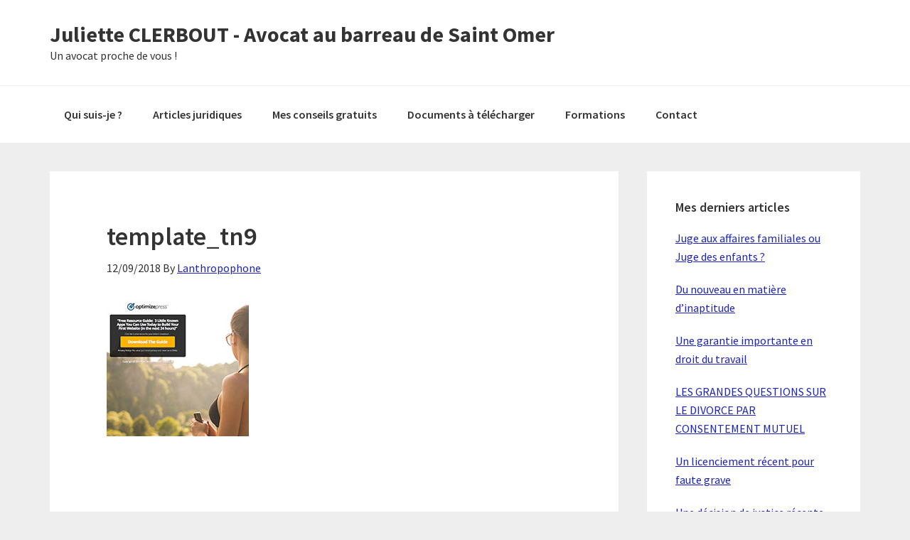

--- FILE ---
content_type: text/html; charset=UTF-8
request_url: https://julietteclerboutavocat.fr/template_tn9/
body_size: 12766
content:
<!DOCTYPE html>
<html dir="ltr" lang="fr-FR" prefix="og: https://ogp.me/ns#">
<head >
<meta charset="UTF-8" />
<meta name="viewport" content="width=device-width, initial-scale=1" />
<title>template_tn9 | Juliette CLERBOUT - Avocat au barreau de Saint Omer</title>

		<!-- All in One SEO 4.5.3.1 - aioseo.com -->
		<meta name="robots" content="max-image-preview:large" />
		<link rel="canonical" href="https://julietteclerboutavocat.fr/template_tn9/" />
		<meta name="generator" content="All in One SEO (AIOSEO) 4.5.3.1" />
		<meta property="og:locale" content="fr_FR" />
		<meta property="og:site_name" content="Juliette CLERBOUT - Avocat au barreau de Saint Omer | Un avocat proche de vous !" />
		<meta property="og:type" content="article" />
		<meta property="og:title" content="template_tn9 | Juliette CLERBOUT - Avocat au barreau de Saint Omer" />
		<meta property="og:url" content="https://julietteclerboutavocat.fr/template_tn9/" />
		<meta property="article:published_time" content="2018-09-12T18:08:28+00:00" />
		<meta property="article:modified_time" content="2018-09-12T18:08:28+00:00" />
		<meta name="twitter:card" content="summary" />
		<meta name="twitter:title" content="template_tn9 | Juliette CLERBOUT - Avocat au barreau de Saint Omer" />
		<meta name="google" content="nositelinkssearchbox" />
		<script type="application/ld+json" class="aioseo-schema">
			{"@context":"https:\/\/schema.org","@graph":[{"@type":"BreadcrumbList","@id":"https:\/\/julietteclerboutavocat.fr\/template_tn9\/#breadcrumblist","itemListElement":[{"@type":"ListItem","@id":"https:\/\/julietteclerboutavocat.fr\/#listItem","position":1,"name":"Domicile","item":"https:\/\/julietteclerboutavocat.fr\/","nextItem":"https:\/\/julietteclerboutavocat.fr\/template_tn9\/#listItem"},{"@type":"ListItem","@id":"https:\/\/julietteclerboutavocat.fr\/template_tn9\/#listItem","position":2,"name":"template_tn9","previousItem":"https:\/\/julietteclerboutavocat.fr\/#listItem"}]},{"@type":"ItemPage","@id":"https:\/\/julietteclerboutavocat.fr\/template_tn9\/#itempage","url":"https:\/\/julietteclerboutavocat.fr\/template_tn9\/","name":"template_tn9 | Juliette CLERBOUT - Avocat au barreau de Saint Omer","inLanguage":"fr-FR","isPartOf":{"@id":"https:\/\/julietteclerboutavocat.fr\/#website"},"breadcrumb":{"@id":"https:\/\/julietteclerboutavocat.fr\/template_tn9\/#breadcrumblist"},"author":{"@id":"https:\/\/julietteclerboutavocat.fr\/author\/lanthropophone\/#author"},"creator":{"@id":"https:\/\/julietteclerboutavocat.fr\/author\/lanthropophone\/#author"},"datePublished":"2018-09-12T20:08:28+02:00","dateModified":"2018-09-12T20:08:28+02:00"},{"@type":"Organization","@id":"https:\/\/julietteclerboutavocat.fr\/#organization","name":"Juliette CLERBOUT - Avocat au barreau de Saint Omer","url":"https:\/\/julietteclerboutavocat.fr\/"},{"@type":"Person","@id":"https:\/\/julietteclerboutavocat.fr\/author\/lanthropophone\/#author","url":"https:\/\/julietteclerboutavocat.fr\/author\/lanthropophone\/","name":"Lanthropophone","image":{"@type":"ImageObject","@id":"https:\/\/julietteclerboutavocat.fr\/template_tn9\/#authorImage","url":"https:\/\/secure.gravatar.com\/avatar\/78b6582bd2d564d64cd51128eb0b649c?s=96&r=g","width":96,"height":96,"caption":"Lanthropophone"}},{"@type":"WebSite","@id":"https:\/\/julietteclerboutavocat.fr\/#website","url":"https:\/\/julietteclerboutavocat.fr\/","name":"Juliette CLERBOUT - Avocat au barreau de Saint Omer","description":"Un avocat proche de vous !","inLanguage":"fr-FR","publisher":{"@id":"https:\/\/julietteclerboutavocat.fr\/#organization"}}]}
		</script>
		<!-- All in One SEO -->


<!-- Google Tag Manager for WordPress by gtm4wp.com -->
<script data-cfasync="false" data-pagespeed-no-defer type="text/javascript">//<![CDATA[
	var gtm4wp_datalayer_name = "dataLayer";
	var dataLayer = dataLayer || [];
//]]>
</script>
<!-- End Google Tag Manager for WordPress by gtm4wp.com --><link rel='dns-prefetch' href='//fonts.googleapis.com' />
<link rel="alternate" type="application/rss+xml" title="Juliette CLERBOUT - Avocat au barreau de Saint Omer &raquo; Flux" href="https://julietteclerboutavocat.fr/feed/" />
<link rel="alternate" type="application/rss+xml" title="Juliette CLERBOUT - Avocat au barreau de Saint Omer &raquo; Flux des commentaires" href="https://julietteclerboutavocat.fr/comments/feed/" />
<!-- Facebook Pixel Code -->
<script>
  !function(f,b,e,v,n,t,s)
  {if(f.fbq)return;n=f.fbq=function(){n.callMethod?
  n.callMethod.apply(n,arguments):n.queue.push(arguments)};
  if(!f._fbq)f._fbq=n;n.push=n;n.loaded=!0;n.version='2.0';
  n.queue=[];t=b.createElement(e);t.async=!0;
  t.src=v;s=b.getElementsByTagName(e)[0];
  s.parentNode.insertBefore(t,s)}(window, document,'script',
  'https://connect.facebook.net/en_US/fbevents.js');
  fbq('init', '1891113567635395');
  fbq('track', 'PageView');
</script>
<noscript><img height="1" width="1" style="display:none"
  src="https://www.facebook.com/tr?id=1891113567635395&ev=PageView&noscript=1"
/></noscript>
<!-- End Facebook Pixel Code -->

<!-- Deadline Funnel --><script type="text/javascript" data-cfasync="false">function SendUrlToDeadlineFunnel(e){var r,t,c,a,h,n,o,A,i = "ABCDEFGHIJKLMNOPQRSTUVWXYZabcdefghijklmnopqrstuvwxyz0123456789+/=",d=0,l=0,s="",u=[];if(!e)return e;do r=e.charCodeAt(d++),t=e.charCodeAt(d++),c=e.charCodeAt(d++),A=r<<16|t<<8|c,a=A>>18&63,h=A>>12&63,n=A>>6&63,o=63&A,u[l++]=i.charAt(a)+i.charAt(h)+i.charAt(n)+i.charAt(o);while(d<e.length);s=u.join("");var C=e.length%3;var decoded = (C?s.slice(0,C-3):s)+"===".slice(C||3);decoded = decoded.replace("+", "-");decoded = decoded.replace("/", "_");return decoded;} var url = SendUrlToDeadlineFunnel(location.href);var parentUrl = (parent !== window) ? ("/" + SendUrlToDeadlineFunnel(document.referrer)) : "";(function() {var s = document.createElement("script");s.type = "text/javascript";s.async = true;s.setAttribute("data-scriptid", "dfunifiedcode");s.src ="https://a.deadlinefunnel.com/unified/reactunified.bundle.js?userIdHash=eyJpdiI6Im5KTWN0aGlBclIzSjh3OW5WWWpWVkE9PSIsInZhbHVlIjoiajhiWWdBaWsxalh5R2J0VzhIVSt2Zz09IiwibWFjIjoiZDZiZTA1NWI3M2VmZDQyODE1MjgyNDJkMzliZWNmYTE4YTA3MjA0YjA5MmRkYzAyOGQxZWM3ZGMzNjU2MmQ5ZCJ9&pageFromUrl="+url+"&parentPageFromUrl="+parentUrl;var s2 = document.getElementsByTagName("script")[0];s2.parentNode.insertBefore(s, s2);})();</script><!-- End Deadline Funnel --><link rel="alternate" type="application/rss+xml" title="Juliette CLERBOUT - Avocat au barreau de Saint Omer &raquo; template_tn9 Flux des commentaires" href="https://julietteclerboutavocat.fr/feed/?attachment_id=686" />
<script type="text/javascript">
/* <![CDATA[ */
window._wpemojiSettings = {"baseUrl":"https:\/\/s.w.org\/images\/core\/emoji\/14.0.0\/72x72\/","ext":".png","svgUrl":"https:\/\/s.w.org\/images\/core\/emoji\/14.0.0\/svg\/","svgExt":".svg","source":{"concatemoji":"https:\/\/julietteclerboutavocat.fr\/wp-includes\/js\/wp-emoji-release.min.js?ver=6.4.7"}};
/*! This file is auto-generated */
!function(i,n){var o,s,e;function c(e){try{var t={supportTests:e,timestamp:(new Date).valueOf()};sessionStorage.setItem(o,JSON.stringify(t))}catch(e){}}function p(e,t,n){e.clearRect(0,0,e.canvas.width,e.canvas.height),e.fillText(t,0,0);var t=new Uint32Array(e.getImageData(0,0,e.canvas.width,e.canvas.height).data),r=(e.clearRect(0,0,e.canvas.width,e.canvas.height),e.fillText(n,0,0),new Uint32Array(e.getImageData(0,0,e.canvas.width,e.canvas.height).data));return t.every(function(e,t){return e===r[t]})}function u(e,t,n){switch(t){case"flag":return n(e,"\ud83c\udff3\ufe0f\u200d\u26a7\ufe0f","\ud83c\udff3\ufe0f\u200b\u26a7\ufe0f")?!1:!n(e,"\ud83c\uddfa\ud83c\uddf3","\ud83c\uddfa\u200b\ud83c\uddf3")&&!n(e,"\ud83c\udff4\udb40\udc67\udb40\udc62\udb40\udc65\udb40\udc6e\udb40\udc67\udb40\udc7f","\ud83c\udff4\u200b\udb40\udc67\u200b\udb40\udc62\u200b\udb40\udc65\u200b\udb40\udc6e\u200b\udb40\udc67\u200b\udb40\udc7f");case"emoji":return!n(e,"\ud83e\udef1\ud83c\udffb\u200d\ud83e\udef2\ud83c\udfff","\ud83e\udef1\ud83c\udffb\u200b\ud83e\udef2\ud83c\udfff")}return!1}function f(e,t,n){var r="undefined"!=typeof WorkerGlobalScope&&self instanceof WorkerGlobalScope?new OffscreenCanvas(300,150):i.createElement("canvas"),a=r.getContext("2d",{willReadFrequently:!0}),o=(a.textBaseline="top",a.font="600 32px Arial",{});return e.forEach(function(e){o[e]=t(a,e,n)}),o}function t(e){var t=i.createElement("script");t.src=e,t.defer=!0,i.head.appendChild(t)}"undefined"!=typeof Promise&&(o="wpEmojiSettingsSupports",s=["flag","emoji"],n.supports={everything:!0,everythingExceptFlag:!0},e=new Promise(function(e){i.addEventListener("DOMContentLoaded",e,{once:!0})}),new Promise(function(t){var n=function(){try{var e=JSON.parse(sessionStorage.getItem(o));if("object"==typeof e&&"number"==typeof e.timestamp&&(new Date).valueOf()<e.timestamp+604800&&"object"==typeof e.supportTests)return e.supportTests}catch(e){}return null}();if(!n){if("undefined"!=typeof Worker&&"undefined"!=typeof OffscreenCanvas&&"undefined"!=typeof URL&&URL.createObjectURL&&"undefined"!=typeof Blob)try{var e="postMessage("+f.toString()+"("+[JSON.stringify(s),u.toString(),p.toString()].join(",")+"));",r=new Blob([e],{type:"text/javascript"}),a=new Worker(URL.createObjectURL(r),{name:"wpTestEmojiSupports"});return void(a.onmessage=function(e){c(n=e.data),a.terminate(),t(n)})}catch(e){}c(n=f(s,u,p))}t(n)}).then(function(e){for(var t in e)n.supports[t]=e[t],n.supports.everything=n.supports.everything&&n.supports[t],"flag"!==t&&(n.supports.everythingExceptFlag=n.supports.everythingExceptFlag&&n.supports[t]);n.supports.everythingExceptFlag=n.supports.everythingExceptFlag&&!n.supports.flag,n.DOMReady=!1,n.readyCallback=function(){n.DOMReady=!0}}).then(function(){return e}).then(function(){var e;n.supports.everything||(n.readyCallback(),(e=n.source||{}).concatemoji?t(e.concatemoji):e.wpemoji&&e.twemoji&&(t(e.twemoji),t(e.wpemoji)))}))}((window,document),window._wpemojiSettings);
/* ]]> */
</script>
<link rel='stylesheet' id='genesis-sample-css' href='https://julietteclerboutavocat.fr/wp-content/themes/genesis-sample/style.css?ver=2.3.0' type='text/css' media='all' />
<style id='genesis-sample-inline-css' type='text/css'>


		a,
		.entry-title a:focus,
		.entry-title a:hover,
		.genesis-nav-menu a:focus,
		.genesis-nav-menu a:hover,
		.genesis-nav-menu .current-menu-item > a,
		.genesis-nav-menu .sub-menu .current-menu-item > a:focus,
		.genesis-nav-menu .sub-menu .current-menu-item > a:hover,
		.menu-toggle:focus,
		.menu-toggle:hover,
		.sub-menu-toggle:focus,
		.sub-menu-toggle:hover {
			color: #1c22bf;
		}

		
</style>
<style id='wp-emoji-styles-inline-css' type='text/css'>

	img.wp-smiley, img.emoji {
		display: inline !important;
		border: none !important;
		box-shadow: none !important;
		height: 1em !important;
		width: 1em !important;
		margin: 0 0.07em !important;
		vertical-align: -0.1em !important;
		background: none !important;
		padding: 0 !important;
	}
</style>
<link rel='stylesheet' id='wp-block-library-css' href='https://julietteclerboutavocat.fr/wp-includes/css/dist/block-library/style.min.css?ver=6.4.7' type='text/css' media='all' />
<style id='classic-theme-styles-inline-css' type='text/css'>
/*! This file is auto-generated */
.wp-block-button__link{color:#fff;background-color:#32373c;border-radius:9999px;box-shadow:none;text-decoration:none;padding:calc(.667em + 2px) calc(1.333em + 2px);font-size:1.125em}.wp-block-file__button{background:#32373c;color:#fff;text-decoration:none}
</style>
<style id='global-styles-inline-css' type='text/css'>
body{--wp--preset--color--black: #000000;--wp--preset--color--cyan-bluish-gray: #abb8c3;--wp--preset--color--white: #ffffff;--wp--preset--color--pale-pink: #f78da7;--wp--preset--color--vivid-red: #cf2e2e;--wp--preset--color--luminous-vivid-orange: #ff6900;--wp--preset--color--luminous-vivid-amber: #fcb900;--wp--preset--color--light-green-cyan: #7bdcb5;--wp--preset--color--vivid-green-cyan: #00d084;--wp--preset--color--pale-cyan-blue: #8ed1fc;--wp--preset--color--vivid-cyan-blue: #0693e3;--wp--preset--color--vivid-purple: #9b51e0;--wp--preset--gradient--vivid-cyan-blue-to-vivid-purple: linear-gradient(135deg,rgba(6,147,227,1) 0%,rgb(155,81,224) 100%);--wp--preset--gradient--light-green-cyan-to-vivid-green-cyan: linear-gradient(135deg,rgb(122,220,180) 0%,rgb(0,208,130) 100%);--wp--preset--gradient--luminous-vivid-amber-to-luminous-vivid-orange: linear-gradient(135deg,rgba(252,185,0,1) 0%,rgba(255,105,0,1) 100%);--wp--preset--gradient--luminous-vivid-orange-to-vivid-red: linear-gradient(135deg,rgba(255,105,0,1) 0%,rgb(207,46,46) 100%);--wp--preset--gradient--very-light-gray-to-cyan-bluish-gray: linear-gradient(135deg,rgb(238,238,238) 0%,rgb(169,184,195) 100%);--wp--preset--gradient--cool-to-warm-spectrum: linear-gradient(135deg,rgb(74,234,220) 0%,rgb(151,120,209) 20%,rgb(207,42,186) 40%,rgb(238,44,130) 60%,rgb(251,105,98) 80%,rgb(254,248,76) 100%);--wp--preset--gradient--blush-light-purple: linear-gradient(135deg,rgb(255,206,236) 0%,rgb(152,150,240) 100%);--wp--preset--gradient--blush-bordeaux: linear-gradient(135deg,rgb(254,205,165) 0%,rgb(254,45,45) 50%,rgb(107,0,62) 100%);--wp--preset--gradient--luminous-dusk: linear-gradient(135deg,rgb(255,203,112) 0%,rgb(199,81,192) 50%,rgb(65,88,208) 100%);--wp--preset--gradient--pale-ocean: linear-gradient(135deg,rgb(255,245,203) 0%,rgb(182,227,212) 50%,rgb(51,167,181) 100%);--wp--preset--gradient--electric-grass: linear-gradient(135deg,rgb(202,248,128) 0%,rgb(113,206,126) 100%);--wp--preset--gradient--midnight: linear-gradient(135deg,rgb(2,3,129) 0%,rgb(40,116,252) 100%);--wp--preset--font-size--small: 13px;--wp--preset--font-size--medium: 20px;--wp--preset--font-size--large: 36px;--wp--preset--font-size--x-large: 42px;--wp--preset--spacing--20: 0.44rem;--wp--preset--spacing--30: 0.67rem;--wp--preset--spacing--40: 1rem;--wp--preset--spacing--50: 1.5rem;--wp--preset--spacing--60: 2.25rem;--wp--preset--spacing--70: 3.38rem;--wp--preset--spacing--80: 5.06rem;--wp--preset--shadow--natural: 6px 6px 9px rgba(0, 0, 0, 0.2);--wp--preset--shadow--deep: 12px 12px 50px rgba(0, 0, 0, 0.4);--wp--preset--shadow--sharp: 6px 6px 0px rgba(0, 0, 0, 0.2);--wp--preset--shadow--outlined: 6px 6px 0px -3px rgba(255, 255, 255, 1), 6px 6px rgba(0, 0, 0, 1);--wp--preset--shadow--crisp: 6px 6px 0px rgba(0, 0, 0, 1);}:where(.is-layout-flex){gap: 0.5em;}:where(.is-layout-grid){gap: 0.5em;}body .is-layout-flow > .alignleft{float: left;margin-inline-start: 0;margin-inline-end: 2em;}body .is-layout-flow > .alignright{float: right;margin-inline-start: 2em;margin-inline-end: 0;}body .is-layout-flow > .aligncenter{margin-left: auto !important;margin-right: auto !important;}body .is-layout-constrained > .alignleft{float: left;margin-inline-start: 0;margin-inline-end: 2em;}body .is-layout-constrained > .alignright{float: right;margin-inline-start: 2em;margin-inline-end: 0;}body .is-layout-constrained > .aligncenter{margin-left: auto !important;margin-right: auto !important;}body .is-layout-constrained > :where(:not(.alignleft):not(.alignright):not(.alignfull)){max-width: var(--wp--style--global--content-size);margin-left: auto !important;margin-right: auto !important;}body .is-layout-constrained > .alignwide{max-width: var(--wp--style--global--wide-size);}body .is-layout-flex{display: flex;}body .is-layout-flex{flex-wrap: wrap;align-items: center;}body .is-layout-flex > *{margin: 0;}body .is-layout-grid{display: grid;}body .is-layout-grid > *{margin: 0;}:where(.wp-block-columns.is-layout-flex){gap: 2em;}:where(.wp-block-columns.is-layout-grid){gap: 2em;}:where(.wp-block-post-template.is-layout-flex){gap: 1.25em;}:where(.wp-block-post-template.is-layout-grid){gap: 1.25em;}.has-black-color{color: var(--wp--preset--color--black) !important;}.has-cyan-bluish-gray-color{color: var(--wp--preset--color--cyan-bluish-gray) !important;}.has-white-color{color: var(--wp--preset--color--white) !important;}.has-pale-pink-color{color: var(--wp--preset--color--pale-pink) !important;}.has-vivid-red-color{color: var(--wp--preset--color--vivid-red) !important;}.has-luminous-vivid-orange-color{color: var(--wp--preset--color--luminous-vivid-orange) !important;}.has-luminous-vivid-amber-color{color: var(--wp--preset--color--luminous-vivid-amber) !important;}.has-light-green-cyan-color{color: var(--wp--preset--color--light-green-cyan) !important;}.has-vivid-green-cyan-color{color: var(--wp--preset--color--vivid-green-cyan) !important;}.has-pale-cyan-blue-color{color: var(--wp--preset--color--pale-cyan-blue) !important;}.has-vivid-cyan-blue-color{color: var(--wp--preset--color--vivid-cyan-blue) !important;}.has-vivid-purple-color{color: var(--wp--preset--color--vivid-purple) !important;}.has-black-background-color{background-color: var(--wp--preset--color--black) !important;}.has-cyan-bluish-gray-background-color{background-color: var(--wp--preset--color--cyan-bluish-gray) !important;}.has-white-background-color{background-color: var(--wp--preset--color--white) !important;}.has-pale-pink-background-color{background-color: var(--wp--preset--color--pale-pink) !important;}.has-vivid-red-background-color{background-color: var(--wp--preset--color--vivid-red) !important;}.has-luminous-vivid-orange-background-color{background-color: var(--wp--preset--color--luminous-vivid-orange) !important;}.has-luminous-vivid-amber-background-color{background-color: var(--wp--preset--color--luminous-vivid-amber) !important;}.has-light-green-cyan-background-color{background-color: var(--wp--preset--color--light-green-cyan) !important;}.has-vivid-green-cyan-background-color{background-color: var(--wp--preset--color--vivid-green-cyan) !important;}.has-pale-cyan-blue-background-color{background-color: var(--wp--preset--color--pale-cyan-blue) !important;}.has-vivid-cyan-blue-background-color{background-color: var(--wp--preset--color--vivid-cyan-blue) !important;}.has-vivid-purple-background-color{background-color: var(--wp--preset--color--vivid-purple) !important;}.has-black-border-color{border-color: var(--wp--preset--color--black) !important;}.has-cyan-bluish-gray-border-color{border-color: var(--wp--preset--color--cyan-bluish-gray) !important;}.has-white-border-color{border-color: var(--wp--preset--color--white) !important;}.has-pale-pink-border-color{border-color: var(--wp--preset--color--pale-pink) !important;}.has-vivid-red-border-color{border-color: var(--wp--preset--color--vivid-red) !important;}.has-luminous-vivid-orange-border-color{border-color: var(--wp--preset--color--luminous-vivid-orange) !important;}.has-luminous-vivid-amber-border-color{border-color: var(--wp--preset--color--luminous-vivid-amber) !important;}.has-light-green-cyan-border-color{border-color: var(--wp--preset--color--light-green-cyan) !important;}.has-vivid-green-cyan-border-color{border-color: var(--wp--preset--color--vivid-green-cyan) !important;}.has-pale-cyan-blue-border-color{border-color: var(--wp--preset--color--pale-cyan-blue) !important;}.has-vivid-cyan-blue-border-color{border-color: var(--wp--preset--color--vivid-cyan-blue) !important;}.has-vivid-purple-border-color{border-color: var(--wp--preset--color--vivid-purple) !important;}.has-vivid-cyan-blue-to-vivid-purple-gradient-background{background: var(--wp--preset--gradient--vivid-cyan-blue-to-vivid-purple) !important;}.has-light-green-cyan-to-vivid-green-cyan-gradient-background{background: var(--wp--preset--gradient--light-green-cyan-to-vivid-green-cyan) !important;}.has-luminous-vivid-amber-to-luminous-vivid-orange-gradient-background{background: var(--wp--preset--gradient--luminous-vivid-amber-to-luminous-vivid-orange) !important;}.has-luminous-vivid-orange-to-vivid-red-gradient-background{background: var(--wp--preset--gradient--luminous-vivid-orange-to-vivid-red) !important;}.has-very-light-gray-to-cyan-bluish-gray-gradient-background{background: var(--wp--preset--gradient--very-light-gray-to-cyan-bluish-gray) !important;}.has-cool-to-warm-spectrum-gradient-background{background: var(--wp--preset--gradient--cool-to-warm-spectrum) !important;}.has-blush-light-purple-gradient-background{background: var(--wp--preset--gradient--blush-light-purple) !important;}.has-blush-bordeaux-gradient-background{background: var(--wp--preset--gradient--blush-bordeaux) !important;}.has-luminous-dusk-gradient-background{background: var(--wp--preset--gradient--luminous-dusk) !important;}.has-pale-ocean-gradient-background{background: var(--wp--preset--gradient--pale-ocean) !important;}.has-electric-grass-gradient-background{background: var(--wp--preset--gradient--electric-grass) !important;}.has-midnight-gradient-background{background: var(--wp--preset--gradient--midnight) !important;}.has-small-font-size{font-size: var(--wp--preset--font-size--small) !important;}.has-medium-font-size{font-size: var(--wp--preset--font-size--medium) !important;}.has-large-font-size{font-size: var(--wp--preset--font-size--large) !important;}.has-x-large-font-size{font-size: var(--wp--preset--font-size--x-large) !important;}
.wp-block-navigation a:where(:not(.wp-element-button)){color: inherit;}
:where(.wp-block-post-template.is-layout-flex){gap: 1.25em;}:where(.wp-block-post-template.is-layout-grid){gap: 1.25em;}
:where(.wp-block-columns.is-layout-flex){gap: 2em;}:where(.wp-block-columns.is-layout-grid){gap: 2em;}
.wp-block-pullquote{font-size: 1.5em;line-height: 1.6;}
</style>
<link rel='stylesheet' id='genesis-sample-fonts-css' href='//fonts.googleapis.com/css?family=Source+Sans+Pro%3A400%2C600%2C700&#038;ver=2.3.0' type='text/css' media='all' />
<link rel='stylesheet' id='dashicons-css' href='https://julietteclerboutavocat.fr/wp-includes/css/dashicons.min.css?ver=6.4.7' type='text/css' media='all' />
<link rel='stylesheet' id='wlm3_frontend_css-css' href='https://julietteclerboutavocat.fr/wp-content/plugins/wishlist-member/ui/css/frontend.css?ver=6.4.7' type='text/css' media='all' />
<link rel='stylesheet' id='optimizepress-default-css' href='https://julietteclerboutavocat.fr/wp-content/plugins/optimizePressPlugin/lib/assets/default.min.css?ver=2.5.21' type='text/css' media='all' />
<script type="text/javascript" src="https://julietteclerboutavocat.fr/wp-includes/js/jquery/jquery.min.js?ver=3.7.1" id="jquery-core-js"></script>
<script type="text/javascript" src="https://julietteclerboutavocat.fr/wp-includes/js/jquery/jquery-migrate.min.js?ver=3.4.1" id="jquery-migrate-js"></script>
<script type="text/javascript" id="optimizepress-op-jquery-base-all-js-extra">
/* <![CDATA[ */
var OptimizePress = {"ajaxurl":"https:\/\/julietteclerboutavocat.fr\/wp-admin\/admin-ajax.php","SN":"optimizepress","version":"2.5.21","script_debug":".min","localStorageEnabled":"","wp_admin_page":"","op_live_editor":"","op_page_builder":"","op_create_new_page":"","imgurl":"https:\/\/julietteclerboutavocat.fr\/wp-content\/plugins\/optimizePressPlugin\/lib\/images\/","OP_URL":"https:\/\/julietteclerboutavocat.fr\/wp-content\/plugins\/optimizePressPlugin\/","OP_JS":"https:\/\/julietteclerboutavocat.fr\/wp-content\/plugins\/optimizePressPlugin\/lib\/js\/","OP_PAGE_BUILDER_URL":"","include_url":"https:\/\/julietteclerboutavocat.fr\/wp-includes\/","op_autosave_interval":"300","op_autosave_enabled":"N","paths":{"url":"https:\/\/julietteclerboutavocat.fr\/wp-content\/plugins\/optimizePressPlugin\/","img":"https:\/\/julietteclerboutavocat.fr\/wp-content\/plugins\/optimizePressPlugin\/lib\/images\/","js":"https:\/\/julietteclerboutavocat.fr\/wp-content\/plugins\/optimizePressPlugin\/lib\/js\/","css":"https:\/\/julietteclerboutavocat.fr\/wp-content\/plugins\/optimizePressPlugin\/lib\/css\/"},"social":{"twitter":"optimizepress","facebook":"optimizepress","googleplus":"111273444733787349971"},"flowplayerHTML5":"https:\/\/julietteclerboutavocat.fr\/wp-content\/plugins\/optimizePressPlugin\/lib\/modules\/blog\/video\/flowplayer\/flowplayer.swf","flowplayerKey":"","flowplayerLogo":"","mediaelementplayer":"https:\/\/julietteclerboutavocat.fr\/wp-content\/plugins\/optimizePressPlugin\/lib\/modules\/blog\/video\/mediaelement\/","pb_unload_alert":"This page is asking you to confirm that you want to leave - data you have entered may not be saved.","pb_save_alert":"Please make sure you are happy with all of your options as some options will not be able to be changed for this page later.","search_default":"Search...","ems_providers":[],"optimizemember":{"enabled":false,"version":"0"},"OP_LEADS_URL":"https:\/\/my.optimizeleads.com\/","OP_LEADS_THEMES_URL":"https:\/\/my.optimizeleads.com\/build\/themes\/","google_recaptcha_site_key":""};
/* ]]> */
</script>
<script type="text/javascript" src="https://julietteclerboutavocat.fr/wp-content/plugins/optimizePressPlugin/lib/js/op-jquery-base-all.min.js?ver=2.5.21" id="optimizepress-op-jquery-base-all-js"></script>
<link rel="https://api.w.org/" href="https://julietteclerboutavocat.fr/wp-json/" /><link rel="alternate" type="application/json" href="https://julietteclerboutavocat.fr/wp-json/wp/v2/media/686" /><link rel="EditURI" type="application/rsd+xml" title="RSD" href="https://julietteclerboutavocat.fr/xmlrpc.php?rsd" />
<meta name="generator" content="WordPress 6.4.7" />
<link rel='shortlink' href='https://julietteclerboutavocat.fr/?p=686' />
<link rel="alternate" type="application/json+oembed" href="https://julietteclerboutavocat.fr/wp-json/oembed/1.0/embed?url=https%3A%2F%2Fjulietteclerboutavocat.fr%2Ftemplate_tn9%2F" />
<link rel="alternate" type="text/xml+oembed" href="https://julietteclerboutavocat.fr/wp-json/oembed/1.0/embed?url=https%3A%2F%2Fjulietteclerboutavocat.fr%2Ftemplate_tn9%2F&#038;format=xml" />
<!-- Running WishList Member v3.13.7854 -->
<style type='text/css'>
/* CSS Code for the Registration Form */

/* The Main Registration Form Table */
.wpm_registration{
	clear:both;
	padding:0;
	margin:10px 0;
}
.wpm_registration td{
	text-align:left;
}
/*CSS for Existing Members Login Table*/
.wpm_existing{
	clear:both;
	padding:0;
	margin:10px 0;
}
/* CSS for Registration Error Messages */
p.wpm_err{
	color:#f00;
	font-weight:bold;
}

/* CSS for custom message sent to registration url */
p.wlm_reg_msg_external {
	border: 2px dotted #aaaaaa;
	padding: 10px;
	background: #fff;
	color: #000;
}

/* CSS Code for the Registration Instructions Box */

/* The Main Instructions Box */
div#wlmreginstructions{
	background:#ffffdd;
	border:1px solid #ff0000;
	padding:0 1em 1em 1em;
	margin:0 auto 1em auto;
	font-size:1em;
	width:450px;
	color:#333333;
}

/* Links displayed in the Instructions Box */
#wlmreginstructions a{
	color:#0000ff;
	text-decoration:underline;
}

/* Numbered Bullets in the Instructions Box */
#wlmreginstructions ol{
	margin:0 0 0 1em;
	padding:0 0 0 1em;
	list-style:decimal;
	background:none;
}

/* Each Bullet Entry */
#wlmreginstructions li{
	margin:0;
	padding:0;
	background:none;
}


/* The Main Widget Enclosure */
.WishListMember_Widget{ }


/* The Main Login Merge Code Enclosure */
.WishListMember_LoginMergeCode{ }
</style>
<!-- Google Tag Manager for WordPress by gtm4wp.com -->
<script data-cfasync="false" data-pagespeed-no-defer type="text/javascript">//<![CDATA[
	var dataLayer_content = {"pagePostType":"attachment","pagePostType2":"single-attachment","pagePostAuthor":"Lanthropophone"};
	dataLayer.push( dataLayer_content );//]]>
</script>
<script data-cfasync="false">//<![CDATA[
(function(w,d,s,l,i){w[l]=w[l]||[];w[l].push({'gtm.start':
new Date().getTime(),event:'gtm.js'});var f=d.getElementsByTagName(s)[0],
j=d.createElement(s),dl=l!='dataLayer'?'&l='+l:'';j.async=true;j.src=
'//www.googletagmanager.com/gtm.'+'js?id='+i+dl;f.parentNode.insertBefore(j,f);
})(window,document,'script','dataLayer','GTM-NF85D7P');//]]>
</script>
<!-- End Google Tag Manager -->
<!-- End Google Tag Manager for WordPress by gtm4wp.com --><link rel="pingback" href="https://julietteclerboutavocat.fr/xmlrpc.php" />
<!-- Global site tag (gtag.js) - Google Analytics -->
<script async src="https://www.googletagmanager.com/gtag/js?id=UA-79507537-3"></script>
<script>
  window.dataLayer = window.dataLayer || [];
  function gtag(){dataLayer.push(arguments);}
  gtag('js', new Date());

  gtag('config', 'UA-79507537-3');

<!-- Google Tag Manager -->
<script>(function(w,d,s,l,i){w[l]=w[l]||[];w[l].push({'gtm.start':
new Date().getTime(),event:'gtm.js'});var f=d.getElementsByTagName(s)[0],
j=d.createElement(s),dl=l!='dataLayer'?'&l='+l:'';j.async=true;j.src=
'https://www.googletagmanager.com/gtm.js?id='+i+dl;f.parentNode.insertBefore(j,f);
})(window,document,'script','dataLayer','GTM-NF85D7P');</script>
<!-- End Google Tag Manager -->
</script>
<!-- Google Tag Manager -->
<script>(function(w,d,s,l,i){w[l]=w[l]||[];w[l].push({'gtm.start':
new Date().getTime(),event:'gtm.js'});var f=d.getElementsByTagName(s)[0],
j=d.createElement(s),dl=l!='dataLayer'?'&l='+l:'';j.async=true;j.src=
'https://www.googletagmanager.com/gtm.js?id='+i+dl;f.parentNode.insertBefore(j,f);
})(window,document,'script','dataLayer','GTM-NF85D7P');</script>
<!-- End Google Tag Manager -->

<!-- Facebook Pixel Code -->
<script>
  !function(f,b,e,v,n,t,s)
  {if(f.fbq)return;n=f.fbq=function(){n.callMethod?
  n.callMethod.apply(n,arguments):n.queue.push(arguments)};
  if(!f._fbq)f._fbq=n;n.push=n;n.loaded=!0;n.version='2.0';
  n.queue=[];t=b.createElement(e);t.async=!0;
  t.src=v;s=b.getElementsByTagName(e)[0];
  s.parentNode.insertBefore(t,s)}(window, document,'script',
  'https://connect.facebook.net/en_US/fbevents.js');
  fbq('init', '1891113567635395');
  fbq('track', 'PageView');
</script>
<noscript><img height="1" width="1" style="display:none"
  src="https://www.facebook.com/tr?id=1891113567635395&ev=PageView&noscript=1"
/></noscript>
<!-- End Facebook Pixel Code -->

<!-- Deadline Funnel --><script type="text/javascript" data-cfasync="false">function SendUrlToDeadlineFunnel(e){var r,t,c,a,h,n,o,A,i = "ABCDEFGHIJKLMNOPQRSTUVWXYZabcdefghijklmnopqrstuvwxyz0123456789+/=",d=0,l=0,s="",u=[];if(!e)return e;do r=e.charCodeAt(d++),t=e.charCodeAt(d++),c=e.charCodeAt(d++),A=r<<16|t<<8|c,a=A>>18&63,h=A>>12&63,n=A>>6&63,o=63&A,u[l++]=i.charAt(a)+i.charAt(h)+i.charAt(n)+i.charAt(o);while(d<e.length);s=u.join("");var C=e.length%3;var decoded = (C?s.slice(0,C-3):s)+"===".slice(C||3);decoded = decoded.replace("+", "-");decoded = decoded.replace("/", "_");return decoded;} var url = SendUrlToDeadlineFunnel(location.href);var parentUrl = (parent !== window) ? ("/" + SendUrlToDeadlineFunnel(document.referrer)) : "";(function() {var s = document.createElement("script");s.type = "text/javascript";s.async = true;s.setAttribute("data-scriptid", "dfunifiedcode");s.src ="https://a.deadlinefunnel.com/unified/reactunified.bundle.js?userIdHash=eyJpdiI6Im5KTWN0aGlBclIzSjh3OW5WWWpWVkE9PSIsInZhbHVlIjoiajhiWWdBaWsxalh5R2J0VzhIVSt2Zz09IiwibWFjIjoiZDZiZTA1NWI3M2VmZDQyODE1MjgyNDJkMzliZWNmYTE4YTA3MjA0YjA5MmRkYzAyOGQxZWM3ZGMzNjU2MmQ5ZCJ9&pageFromUrl="+url+"&parentPageFromUrl="+parentUrl;var s2 = document.getElementsByTagName("script")[0];s2.parentNode.insertBefore(s, s2);})();</script><!-- End Deadline Funnel --> <style type="text/css" id="tve_global_variables">:root{--tcb-background-author-image:url(https://secure.gravatar.com/avatar/78b6582bd2d564d64cd51128eb0b649c?s=256&r=g);--tcb-background-user-image:url();--tcb-background-featured-image-thumbnail:url(https://julietteclerboutavocat.fr/wp-content/plugins/thrive-leads/tcb/editor/css/images/featured_image.png);}</style>
        <!--[if (gte IE 6)&(lte IE 8)]>
            <script type="text/javascript" src="https://julietteclerboutavocat.fr/wp-content/plugins/optimizePressPlugin/lib/js/selectivizr-1.0.2-min.js?ver=1.0.2"></script>
        <![endif]-->
        <!--[if lt IE 9]>
            <script src="https://julietteclerboutavocat.fr/wp-content/plugins/optimizePressPlugin/lib/js//html5shiv.min.js"></script>
        <![endif]-->
    <style type="text/css" id="thrive-default-styles"></style><link rel="icon" href="https://julietteclerboutavocat.fr/wp-content/uploads/2018/02/cropped-Maître-Juliette-Clerbout-Saint-omer-Carte-32x32.jpg" sizes="32x32" />
<link rel="icon" href="https://julietteclerboutavocat.fr/wp-content/uploads/2018/02/cropped-Maître-Juliette-Clerbout-Saint-omer-Carte-192x192.jpg" sizes="192x192" />
<link rel="apple-touch-icon" href="https://julietteclerboutavocat.fr/wp-content/uploads/2018/02/cropped-Maître-Juliette-Clerbout-Saint-omer-Carte-180x180.jpg" />
<meta name="msapplication-TileImage" content="https://julietteclerboutavocat.fr/wp-content/uploads/2018/02/cropped-Maître-Juliette-Clerbout-Saint-omer-Carte-270x270.jpg" />
</head>
<body class="attachment attachment-template-default single single-attachment postid-686 attachmentid-686 attachment-jpeg op-plugin custom-header header-full-width content-sidebar genesis-breadcrumbs-hidden genesis-footer-widgets-visible" itemscope itemtype="https://schema.org/WebPage">
<!-- Google Tag Manager (noscript) -->
<noscript><iframe src="https://www.googletagmanager.com/ns.html?id=GTM-NF85D7P"
height="0" width="0" style="display:none;visibility:hidden" aria-hidden="true"></iframe></noscript>
<!-- End Google Tag Manager (noscript) -->
<!-- Google Tag Manager (noscript) --><!-- Google Tag Manager (noscript) -->
<noscript><iframe src="https://www.googletagmanager.com/ns.html?id=GTM-NF85D7P"
height="0" width="0" style="display:none;visibility:hidden"></iframe></noscript>
<!-- End Google Tag Manager (noscript) -->

<!--Start Conversion Fly Tracking Code--><img id="cfly" style="display: none;" src="https://conversionfly.com/Lanthropophone/a.php" alt="" width="1" height="1" /><script>// <![CDATA[
document.getElementById("cfly").src=document.getElementById("cfly").src + "?tc=" + Math.random()* 100000000000000000000; ;(function(){ 'use strict'; var cfly = window._conversionflyMagic = window._conversionflyMagic || {}; cfly.redirectCallback = function redirectCallback(response) { if (response.redirect) { window.location.replace(response.redirectUrl); } }; var cflyUrl = 'https://conversionfly.com/Lanthropophone/urlcheckJson.php'; var callback = 'callback=_conversionflyMagic.redirectCallback'; var url = 'url=' + window.location.href; var script = document.createElement('script'); script.setAttribute('src', cflyUrl + '?' + callback + '&' + url); document.head.appendChild(script); return; }());
// ]]></script><!--End Conversion Fly Tracking Code-->
<div class="site-container"><ul class="genesis-skip-link"><li><a href="#genesis-nav-primary" class="screen-reader-shortcut"> Skip to primary navigation</a></li><li><a href="#genesis-content" class="screen-reader-shortcut"> Skip to main content</a></li><li><a href="#genesis-sidebar-primary" class="screen-reader-shortcut"> Skip to primary sidebar</a></li><li><a href="#genesis-footer-widgets" class="screen-reader-shortcut"> Skip to footer</a></li></ul><header class="site-header" itemscope itemtype="https://schema.org/WPHeader"><div class="wrap"><div class="title-area"><p class="site-title" itemprop="headline"><a href="https://julietteclerboutavocat.fr/">Juliette CLERBOUT - Avocat au barreau de Saint Omer</a></p><p class="site-description" itemprop="description">Un avocat proche de vous !</p></div></div></header><nav class="nav-primary" aria-label="Main" itemscope itemtype="https://schema.org/SiteNavigationElement" id="genesis-nav-primary"><div class="wrap"><ul id="menu-menu-en-tete" class="menu genesis-nav-menu menu-primary js-superfish"><li id="menu-item-93" class="menu-item menu-item-type-post_type menu-item-object-page menu-item-93"><a href="https://julietteclerboutavocat.fr/blog/documents-legaux/mais-qui-est-donc-maitre-juliette-clerbout/" itemprop="url"><span itemprop="name">Qui suis-je ?</span></a></li>
<li id="menu-item-38" class="menu-item menu-item-type-post_type menu-item-object-page current_page_parent menu-item-38"><a href="https://julietteclerboutavocat.fr/blog/services/articles-juridiques/" itemprop="url"><span itemprop="name">Articles juridiques</span></a></li>
<li id="menu-item-39" class="menu-item menu-item-type-post_type menu-item-object-page menu-item-39"><a href="https://julietteclerboutavocat.fr/blog/services/mes-conseils-gratuits/" itemprop="url"><span itemprop="name">Mes conseils gratuits</span></a></li>
<li id="menu-item-40" class="menu-item menu-item-type-post_type menu-item-object-page menu-item-40"><a href="https://julietteclerboutavocat.fr/blog/services/documents-a-telecharger/" itemprop="url"><span itemprop="name">Documents à télécharger</span></a></li>
<li id="menu-item-441" class="menu-item menu-item-type-post_type menu-item-object-page menu-item-441"><a href="https://julietteclerboutavocat.fr/formations/" itemprop="url"><span itemprop="name">Formations</span></a></li>
<li id="menu-item-41" class="menu-item menu-item-type-post_type menu-item-object-page menu-item-41"><a href="https://julietteclerboutavocat.fr/blog/services/contact/" itemprop="url"><span itemprop="name">Contact</span></a></li>
</ul></div></nav><div class="site-inner"><div class="content-sidebar-wrap"><main class="content" id="genesis-content"><article class="post-686 attachment type-attachment status-inherit entry" aria-label="template_tn9" itemscope itemtype="https://schema.org/CreativeWork"><header class="entry-header"><h1 class="entry-title" itemprop="headline">template_tn9</h1>
<p class="entry-meta"><time class="entry-time" itemprop="datePublished" datetime="2018-09-12T20:08:28+02:00">12/09/2018</time> By <span class="entry-author" itemprop="author" itemscope itemtype="https://schema.org/Person"><a href="https://julietteclerboutavocat.fr/author/lanthropophone/" class="entry-author-link" rel="author" itemprop="url"><span class="entry-author-name" itemprop="name">Lanthropophone</span></a></span> </p></header><div class="entry-content" itemprop="text"><p class="attachment"><a href='https://julietteclerboutavocat.fr/wp-content/uploads/2018/09/template_tn9.jpg'><img decoding="async" width="200" height="200" src="https://julietteclerboutavocat.fr/wp-content/uploads/2018/09/template_tn9.jpg" class="attachment-medium size-medium" alt="" srcset="https://julietteclerboutavocat.fr/wp-content/uploads/2018/09/template_tn9.jpg 200w, https://julietteclerboutavocat.fr/wp-content/uploads/2018/09/template_tn9-150x150.jpg 150w" sizes="(max-width: 200px) 100vw, 200px" /></a></p>
</div><footer class="entry-footer"></footer></article><h2 class="screen-reader-text">Reader Interactions</h2>	<div id="respond" class="comment-respond">
		<h3 id="reply-title" class="comment-reply-title">Laisser un commentaire <small><a rel="nofollow" id="cancel-comment-reply-link" href="/template_tn9/#respond" style="display:none;">Annuler la réponse</a></small></h3><form action="https://julietteclerboutavocat.fr/wp-comments-post.php" method="post" id="commentform" class="comment-form" novalidate><p class="comment-notes"><span id="email-notes">Votre adresse e-mail ne sera pas publiée.</span> <span class="required-field-message">Les champs obligatoires sont indiqués avec <span class="required">*</span></span></p><p class="comment-form-comment"><label for="comment">Commentaire <span class="required">*</span></label> <textarea id="comment" name="comment" cols="45" rows="8" maxlength="65525" required></textarea></p><p class="comment-form-author"><label for="author">Nom <span class="required">*</span></label> <input id="author" name="author" type="text" value="" size="30" maxlength="245" autocomplete="name" required /></p>
<p class="comment-form-email"><label for="email">E-mail <span class="required">*</span></label> <input id="email" name="email" type="email" value="" size="30" maxlength="100" aria-describedby="email-notes" autocomplete="email" required /></p>
<p class="comment-form-url"><label for="url">Site web</label> <input id="url" name="url" type="url" value="" size="30" maxlength="200" autocomplete="url" /></p>
<p class="comment-form-cookies-consent"><input id="wp-comment-cookies-consent" name="wp-comment-cookies-consent" type="checkbox" value="yes" /> <label for="wp-comment-cookies-consent">Enregistrer mon nom, mon e-mail et mon site dans le navigateur pour mon prochain commentaire.</label></p>
<div class="c4wp_captcha_field" style="margin-bottom: 10px;"><div id="c4wp_captcha_field_1" class="c4wp_captcha_field_div"></div></div><p class="form-submit"><input name="submit" type="submit" id="submit" class="submit" value="Laisser un commentaire" /> <input type='hidden' name='comment_post_ID' value='686' id='comment_post_ID' />
<input type='hidden' name='comment_parent' id='comment_parent' value='0' />
</p></form>	</div><!-- #respond -->
	</main><aside class="sidebar sidebar-primary widget-area" role="complementary" aria-label="Primary Sidebar" itemscope itemtype="https://schema.org/WPSideBar" id="genesis-sidebar-primary"><h2 class="genesis-sidebar-title screen-reader-text">Primary Sidebar</h2>
		<section id="recent-posts-2" class="widget widget_recent_entries"><div class="widget-wrap">
		<h3 class="widgettitle widget-title">Mes derniers articles</h3>

		<ul>
											<li>
					<a href="https://julietteclerboutavocat.fr/juge-aux-affaires-familiales-ou-juge-des-enfants/">Juge aux affaires familiales ou Juge des enfants ?</a>
									</li>
											<li>
					<a href="https://julietteclerboutavocat.fr/du-nouveau-en-matiere-dinaptitude-2/">Du nouveau en matière d&rsquo;inaptitude</a>
									</li>
											<li>
					<a href="https://julietteclerboutavocat.fr/une-garantie-importante-en-droit-du-travail/">Une garantie importante en droit du travail</a>
									</li>
											<li>
					<a href="https://julietteclerboutavocat.fr/les-grandes-questions-sur-le-divorce-par-consentement-mutuel/">LES GRANDES QUESTIONS SUR LE DIVORCE PAR CONSENTEMENT MUTUEL</a>
									</li>
											<li>
					<a href="https://julietteclerboutavocat.fr/un-licenciement-recent-pour-faute-grave/">Un licenciement récent pour faute grave</a>
									</li>
											<li>
					<a href="https://julietteclerboutavocat.fr/une-decision-de-justice-recente-et-interessante/">Une décision de justice récente et intéressante</a>
									</li>
											<li>
					<a href="https://julietteclerboutavocat.fr/deux-entretiens-le-meme-jour/">Deux entretiens le même jour</a>
									</li>
											<li>
					<a href="https://julietteclerboutavocat.fr/laudience-devant-le-juge-aux-affaires-familiales/">L&rsquo;audience devant le Juge aux affaires familiales</a>
									</li>
											<li>
					<a href="https://julietteclerboutavocat.fr/lactualite-en-matiere-dinaptitude/">L’ACTUALITE EN MATIERE D’INAPTITUDE</a>
									</li>
											<li>
					<a href="https://julietteclerboutavocat.fr/ils-sont-arrives/">Ils sont arrivés</a>
									</li>
					</ul>

		</div></section>
</aside></div></div><footer class="site-footer" itemscope itemtype="https://schema.org/WPFooter"><div class="wrap"><p>Copyright © 2017-2018 - Juliette CLERBOUT - Tous droits réservés</p></div></footer></div><p align="center"><a href="https://julietteclerboutavocat.fr/blog/documents-legaux/mentions-legales/" target="_blank">Mentions légales</a> | <a href="https://julietteclerboutavocat.fr/blog/documents-legaux/politique-de-confidentialite/" target="_blank">Politique de confidentialité</a></p><script type='text/javascript'>( $ => {
	/**
	 * Displays toast message from storage, it is used when the user is redirected after login
	 */
	if ( window.sessionStorage ) {
		$( window ).on( 'tcb_after_dom_ready', () => {
			let message = sessionStorage.getItem( 'tcb_toast_message' );

			if ( message ) {
				tcbToast( sessionStorage.getItem( 'tcb_toast_message' ), false );
				sessionStorage.removeItem( 'tcb_toast_message' );
			}
		} );
	}

	/**
	 * Displays toast message
	 */
	function tcbToast( message, error, callback ) {
		/* Also allow "message" objects */
		if ( typeof message !== 'string' ) {
			message = message.message || message.error || message.success;
		}
		if ( ! error ) {
			error = false;
		}
		TCB_Front.notificationElement.toggle( message, error ? 'error' : 'success', callback );
	}
} )( typeof ThriveGlobal === 'undefined' ? jQuery : ThriveGlobal.$j );
</script><style type="text/css" id="tcb-style-base-tve_notifications-3772"  onLoad="typeof window.lightspeedOptimizeStylesheet === 'function' && window.lightspeedOptimizeStylesheet()" class="tcb-lightspeed-style"></style><style type="text/css" id="tve_notification_styles"></style>
<div class="tvd-toast tve-fe-message" style="display: none">
	<div class="tve-toast-message tve-success-message">
		<div class="tve-toast-icon-container">
			<span class="tve_tick thrv-svg-icon"></span>
		</div>
		<div class="tve-toast-message-container"></div>
	</div>
</div><!--Start Conversion Fly Tracking Code--><img id="cfly" style="display: none;" src="https://conversionfly.com/Lanthropophone/a.php" alt="" width="1" height="1" /><script>// <![CDATA[
document.getElementById("cfly").src=document.getElementById("cfly").src + "?tc=" + Math.random()* 100000000000000000000; ;(function(){ 'use strict'; var cfly = window._conversionflyMagic = window._conversionflyMagic || {}; cfly.redirectCallback = function redirectCallback(response) { if (response.redirect) { window.location.replace(response.redirectUrl); } }; var cflyUrl = 'https://conversionfly.com/Lanthropophone/urlcheckJson.php'; var callback = 'callback=_conversionflyMagic.redirectCallback'; var url = 'url=' + window.location.href; var script = document.createElement('script'); script.setAttribute('src', cflyUrl + '?' + callback + '&' + url); document.head.appendChild(script); return; }());
// ]]></script><!--End Conversion Fly Tracking Code-->
<script type="text/javascript" src="https://julietteclerboutavocat.fr/wp-content/plugins/wishlist-member/ui/js/frontend.js?ver=3.13.7854" id="wlm3_js-js"></script>
<script type="text/javascript" src="https://julietteclerboutavocat.fr/wp-content/plugins/duracelltomi-google-tag-manager/js/gtm4wp-form-move-tracker.js?ver=1.14.1" id="gtm4wp-form-move-tracker-js"></script>
<script type="text/javascript" src="https://julietteclerboutavocat.fr/wp-includes/js/comment-reply.min.js?ver=6.4.7" id="comment-reply-js" async="async" data-wp-strategy="async"></script>
<script type="text/javascript" src="https://julietteclerboutavocat.fr/wp-includes/js/hoverIntent.min.js?ver=1.10.2" id="hoverIntent-js"></script>
<script type="text/javascript" src="https://julietteclerboutavocat.fr/wp-content/themes/genesis/lib/js/menu/superfish.min.js?ver=1.7.10" id="superfish-js"></script>
<script type="text/javascript" src="https://julietteclerboutavocat.fr/wp-content/themes/genesis/lib/js/menu/superfish.args.min.js?ver=3.4.0" id="superfish-args-js"></script>
<script type="text/javascript" src="https://julietteclerboutavocat.fr/wp-content/themes/genesis/lib/js/skip-links.min.js?ver=3.4.0" id="skip-links-js"></script>
<script type="text/javascript" id="genesis-sample-responsive-menu-js-extra">
/* <![CDATA[ */
var genesis_responsive_menu = {"mainMenu":"Menu","menuIconClass":"dashicons-before dashicons-menu","subMenu":"Submenu","subMenuIconsClass":"dashicons-before dashicons-arrow-down-alt2","menuClasses":{"combine":[".nav-primary",".nav-header"],"others":[]}};
/* ]]> */
</script>
<script type="text/javascript" src="https://julietteclerboutavocat.fr/wp-content/themes/genesis-sample/js/responsive-menus.min.js?ver=2.3.0" id="genesis-sample-responsive-menu-js"></script>
<script type="text/javascript" id="tve-dash-frontend-js-extra">
/* <![CDATA[ */
var tve_dash_front = {"ajaxurl":"https:\/\/julietteclerboutavocat.fr\/wp-admin\/admin-ajax.php","force_ajax_send":"1","is_crawler":"","recaptcha":[],"post_id":"686"};
/* ]]> */
</script>
<script type="text/javascript" src="https://julietteclerboutavocat.fr/wp-content/plugins/thrive-leads/thrive-dashboard/js/dist/frontend.min.js?ver=3.3" id="tve-dash-frontend-js"></script>
<script type="text/javascript" id="q2w3_fixed_widget-js-extra">
/* <![CDATA[ */
var q2w3_sidebar_options = [{"sidebar":"sidebar","margin_top":10,"margin_bottom":0,"stop_id":"","screen_max_width":0,"screen_max_height":0,"width_inherit":false,"refresh_interval":1500,"window_load_hook":false,"disable_mo_api":false,"widgets":["widget_thrive_leads-2","recent-posts-2"]}];
/* ]]> */
</script>
<script type="text/javascript" src="https://julietteclerboutavocat.fr/wp-content/plugins/q2w3-fixed-widget/js/q2w3-fixed-widget.min.js?ver=5.3.0" id="q2w3_fixed_widget-js"></script>
<script type="text/javascript">var tcb_post_lists=JSON.parse('[]');</script><script type="text/javascript">/*<![CDATA[*/if ( !window.TL_Const ) {var TL_Const={"security":"b499ff53a7","ajax_url":"https:\/\/julietteclerboutavocat.fr\/wp-admin\/admin-ajax.php","forms":[],"action_conversion":"tve_leads_ajax_conversion","action_impression":"tve_leads_ajax_impression","ajax_load":1,"custom_post_data":[],"current_screen":{"screen_type":5,"screen_id":686},"ignored_fields":["email","_captcha_size","_captcha_theme","_captcha_type","_submit_option","_use_captcha","g-recaptcha-response","__tcb_lg_fc","__tcb_lg_msg","_state","_form_type","_error_message_option","_back_url","_submit_option","url","_asset_group","_asset_option","mailchimp_optin","tcb_token","tve_labels","tve_mapping","_api_custom_fields","_sendParams","_autofill"]};} else {ThriveGlobal.$j.extend(true, TL_Const, {"security":"b499ff53a7","ajax_url":"https:\/\/julietteclerboutavocat.fr\/wp-admin\/admin-ajax.php","forms":[],"action_conversion":"tve_leads_ajax_conversion","action_impression":"tve_leads_ajax_impression","ajax_load":1,"custom_post_data":[],"current_screen":{"screen_type":5,"screen_id":686},"ignored_fields":["email","_captcha_size","_captcha_theme","_captcha_type","_submit_option","_use_captcha","g-recaptcha-response","__tcb_lg_fc","__tcb_lg_msg","_state","_form_type","_error_message_option","_back_url","_submit_option","url","_asset_group","_asset_option","mailchimp_optin","tcb_token","tve_labels","tve_mapping","_api_custom_fields","_sendParams","_autofill"]})} /*]]> */</script>			<script type="text/javascript">
				var c4wp_onloadCallback = function() {
					for ( var i = 0; i < document.forms.length; i++ ) {
						var form = document.forms[i];
						var captcha_div = form.querySelector( '.c4wp_captcha_field_div:not(.rendered)' );
						if ( null === captcha_div )
							continue;						
						captcha_div.innerHTML = '';
						( function( form ) {
							var c4wp_captcha = grecaptcha.render( captcha_div,{
								'sitekey' : '6Le7EM4ZAAAAAHHeblO1g-hvD5_COw5p8I_uVSWp',
								'size'  : 'normal',
								'theme' : 'light'
							});
							captcha_div.classList.add( 'rendered' );
													})(form);
					}
				};
			
			</script>
						<script src="https://www.google.com/recaptcha/api.js?onload=c4wp_onloadCallback&#038;render=explicit&#038;hl=en"
				async defer>
			</script>
			</body></html>


--- FILE ---
content_type: text/html; charset=utf-8
request_url: https://www.google.com/recaptcha/api2/anchor?ar=1&k=6Le7EM4ZAAAAAHHeblO1g-hvD5_COw5p8I_uVSWp&co=aHR0cHM6Ly9qdWxpZXR0ZWNsZXJib3V0YXZvY2F0LmZyOjQ0Mw..&hl=en&v=PoyoqOPhxBO7pBk68S4YbpHZ&theme=light&size=normal&anchor-ms=20000&execute-ms=30000&cb=tvpli257jbcu
body_size: 49588
content:
<!DOCTYPE HTML><html dir="ltr" lang="en"><head><meta http-equiv="Content-Type" content="text/html; charset=UTF-8">
<meta http-equiv="X-UA-Compatible" content="IE=edge">
<title>reCAPTCHA</title>
<style type="text/css">
/* cyrillic-ext */
@font-face {
  font-family: 'Roboto';
  font-style: normal;
  font-weight: 400;
  font-stretch: 100%;
  src: url(//fonts.gstatic.com/s/roboto/v48/KFO7CnqEu92Fr1ME7kSn66aGLdTylUAMa3GUBHMdazTgWw.woff2) format('woff2');
  unicode-range: U+0460-052F, U+1C80-1C8A, U+20B4, U+2DE0-2DFF, U+A640-A69F, U+FE2E-FE2F;
}
/* cyrillic */
@font-face {
  font-family: 'Roboto';
  font-style: normal;
  font-weight: 400;
  font-stretch: 100%;
  src: url(//fonts.gstatic.com/s/roboto/v48/KFO7CnqEu92Fr1ME7kSn66aGLdTylUAMa3iUBHMdazTgWw.woff2) format('woff2');
  unicode-range: U+0301, U+0400-045F, U+0490-0491, U+04B0-04B1, U+2116;
}
/* greek-ext */
@font-face {
  font-family: 'Roboto';
  font-style: normal;
  font-weight: 400;
  font-stretch: 100%;
  src: url(//fonts.gstatic.com/s/roboto/v48/KFO7CnqEu92Fr1ME7kSn66aGLdTylUAMa3CUBHMdazTgWw.woff2) format('woff2');
  unicode-range: U+1F00-1FFF;
}
/* greek */
@font-face {
  font-family: 'Roboto';
  font-style: normal;
  font-weight: 400;
  font-stretch: 100%;
  src: url(//fonts.gstatic.com/s/roboto/v48/KFO7CnqEu92Fr1ME7kSn66aGLdTylUAMa3-UBHMdazTgWw.woff2) format('woff2');
  unicode-range: U+0370-0377, U+037A-037F, U+0384-038A, U+038C, U+038E-03A1, U+03A3-03FF;
}
/* math */
@font-face {
  font-family: 'Roboto';
  font-style: normal;
  font-weight: 400;
  font-stretch: 100%;
  src: url(//fonts.gstatic.com/s/roboto/v48/KFO7CnqEu92Fr1ME7kSn66aGLdTylUAMawCUBHMdazTgWw.woff2) format('woff2');
  unicode-range: U+0302-0303, U+0305, U+0307-0308, U+0310, U+0312, U+0315, U+031A, U+0326-0327, U+032C, U+032F-0330, U+0332-0333, U+0338, U+033A, U+0346, U+034D, U+0391-03A1, U+03A3-03A9, U+03B1-03C9, U+03D1, U+03D5-03D6, U+03F0-03F1, U+03F4-03F5, U+2016-2017, U+2034-2038, U+203C, U+2040, U+2043, U+2047, U+2050, U+2057, U+205F, U+2070-2071, U+2074-208E, U+2090-209C, U+20D0-20DC, U+20E1, U+20E5-20EF, U+2100-2112, U+2114-2115, U+2117-2121, U+2123-214F, U+2190, U+2192, U+2194-21AE, U+21B0-21E5, U+21F1-21F2, U+21F4-2211, U+2213-2214, U+2216-22FF, U+2308-230B, U+2310, U+2319, U+231C-2321, U+2336-237A, U+237C, U+2395, U+239B-23B7, U+23D0, U+23DC-23E1, U+2474-2475, U+25AF, U+25B3, U+25B7, U+25BD, U+25C1, U+25CA, U+25CC, U+25FB, U+266D-266F, U+27C0-27FF, U+2900-2AFF, U+2B0E-2B11, U+2B30-2B4C, U+2BFE, U+3030, U+FF5B, U+FF5D, U+1D400-1D7FF, U+1EE00-1EEFF;
}
/* symbols */
@font-face {
  font-family: 'Roboto';
  font-style: normal;
  font-weight: 400;
  font-stretch: 100%;
  src: url(//fonts.gstatic.com/s/roboto/v48/KFO7CnqEu92Fr1ME7kSn66aGLdTylUAMaxKUBHMdazTgWw.woff2) format('woff2');
  unicode-range: U+0001-000C, U+000E-001F, U+007F-009F, U+20DD-20E0, U+20E2-20E4, U+2150-218F, U+2190, U+2192, U+2194-2199, U+21AF, U+21E6-21F0, U+21F3, U+2218-2219, U+2299, U+22C4-22C6, U+2300-243F, U+2440-244A, U+2460-24FF, U+25A0-27BF, U+2800-28FF, U+2921-2922, U+2981, U+29BF, U+29EB, U+2B00-2BFF, U+4DC0-4DFF, U+FFF9-FFFB, U+10140-1018E, U+10190-1019C, U+101A0, U+101D0-101FD, U+102E0-102FB, U+10E60-10E7E, U+1D2C0-1D2D3, U+1D2E0-1D37F, U+1F000-1F0FF, U+1F100-1F1AD, U+1F1E6-1F1FF, U+1F30D-1F30F, U+1F315, U+1F31C, U+1F31E, U+1F320-1F32C, U+1F336, U+1F378, U+1F37D, U+1F382, U+1F393-1F39F, U+1F3A7-1F3A8, U+1F3AC-1F3AF, U+1F3C2, U+1F3C4-1F3C6, U+1F3CA-1F3CE, U+1F3D4-1F3E0, U+1F3ED, U+1F3F1-1F3F3, U+1F3F5-1F3F7, U+1F408, U+1F415, U+1F41F, U+1F426, U+1F43F, U+1F441-1F442, U+1F444, U+1F446-1F449, U+1F44C-1F44E, U+1F453, U+1F46A, U+1F47D, U+1F4A3, U+1F4B0, U+1F4B3, U+1F4B9, U+1F4BB, U+1F4BF, U+1F4C8-1F4CB, U+1F4D6, U+1F4DA, U+1F4DF, U+1F4E3-1F4E6, U+1F4EA-1F4ED, U+1F4F7, U+1F4F9-1F4FB, U+1F4FD-1F4FE, U+1F503, U+1F507-1F50B, U+1F50D, U+1F512-1F513, U+1F53E-1F54A, U+1F54F-1F5FA, U+1F610, U+1F650-1F67F, U+1F687, U+1F68D, U+1F691, U+1F694, U+1F698, U+1F6AD, U+1F6B2, U+1F6B9-1F6BA, U+1F6BC, U+1F6C6-1F6CF, U+1F6D3-1F6D7, U+1F6E0-1F6EA, U+1F6F0-1F6F3, U+1F6F7-1F6FC, U+1F700-1F7FF, U+1F800-1F80B, U+1F810-1F847, U+1F850-1F859, U+1F860-1F887, U+1F890-1F8AD, U+1F8B0-1F8BB, U+1F8C0-1F8C1, U+1F900-1F90B, U+1F93B, U+1F946, U+1F984, U+1F996, U+1F9E9, U+1FA00-1FA6F, U+1FA70-1FA7C, U+1FA80-1FA89, U+1FA8F-1FAC6, U+1FACE-1FADC, U+1FADF-1FAE9, U+1FAF0-1FAF8, U+1FB00-1FBFF;
}
/* vietnamese */
@font-face {
  font-family: 'Roboto';
  font-style: normal;
  font-weight: 400;
  font-stretch: 100%;
  src: url(//fonts.gstatic.com/s/roboto/v48/KFO7CnqEu92Fr1ME7kSn66aGLdTylUAMa3OUBHMdazTgWw.woff2) format('woff2');
  unicode-range: U+0102-0103, U+0110-0111, U+0128-0129, U+0168-0169, U+01A0-01A1, U+01AF-01B0, U+0300-0301, U+0303-0304, U+0308-0309, U+0323, U+0329, U+1EA0-1EF9, U+20AB;
}
/* latin-ext */
@font-face {
  font-family: 'Roboto';
  font-style: normal;
  font-weight: 400;
  font-stretch: 100%;
  src: url(//fonts.gstatic.com/s/roboto/v48/KFO7CnqEu92Fr1ME7kSn66aGLdTylUAMa3KUBHMdazTgWw.woff2) format('woff2');
  unicode-range: U+0100-02BA, U+02BD-02C5, U+02C7-02CC, U+02CE-02D7, U+02DD-02FF, U+0304, U+0308, U+0329, U+1D00-1DBF, U+1E00-1E9F, U+1EF2-1EFF, U+2020, U+20A0-20AB, U+20AD-20C0, U+2113, U+2C60-2C7F, U+A720-A7FF;
}
/* latin */
@font-face {
  font-family: 'Roboto';
  font-style: normal;
  font-weight: 400;
  font-stretch: 100%;
  src: url(//fonts.gstatic.com/s/roboto/v48/KFO7CnqEu92Fr1ME7kSn66aGLdTylUAMa3yUBHMdazQ.woff2) format('woff2');
  unicode-range: U+0000-00FF, U+0131, U+0152-0153, U+02BB-02BC, U+02C6, U+02DA, U+02DC, U+0304, U+0308, U+0329, U+2000-206F, U+20AC, U+2122, U+2191, U+2193, U+2212, U+2215, U+FEFF, U+FFFD;
}
/* cyrillic-ext */
@font-face {
  font-family: 'Roboto';
  font-style: normal;
  font-weight: 500;
  font-stretch: 100%;
  src: url(//fonts.gstatic.com/s/roboto/v48/KFO7CnqEu92Fr1ME7kSn66aGLdTylUAMa3GUBHMdazTgWw.woff2) format('woff2');
  unicode-range: U+0460-052F, U+1C80-1C8A, U+20B4, U+2DE0-2DFF, U+A640-A69F, U+FE2E-FE2F;
}
/* cyrillic */
@font-face {
  font-family: 'Roboto';
  font-style: normal;
  font-weight: 500;
  font-stretch: 100%;
  src: url(//fonts.gstatic.com/s/roboto/v48/KFO7CnqEu92Fr1ME7kSn66aGLdTylUAMa3iUBHMdazTgWw.woff2) format('woff2');
  unicode-range: U+0301, U+0400-045F, U+0490-0491, U+04B0-04B1, U+2116;
}
/* greek-ext */
@font-face {
  font-family: 'Roboto';
  font-style: normal;
  font-weight: 500;
  font-stretch: 100%;
  src: url(//fonts.gstatic.com/s/roboto/v48/KFO7CnqEu92Fr1ME7kSn66aGLdTylUAMa3CUBHMdazTgWw.woff2) format('woff2');
  unicode-range: U+1F00-1FFF;
}
/* greek */
@font-face {
  font-family: 'Roboto';
  font-style: normal;
  font-weight: 500;
  font-stretch: 100%;
  src: url(//fonts.gstatic.com/s/roboto/v48/KFO7CnqEu92Fr1ME7kSn66aGLdTylUAMa3-UBHMdazTgWw.woff2) format('woff2');
  unicode-range: U+0370-0377, U+037A-037F, U+0384-038A, U+038C, U+038E-03A1, U+03A3-03FF;
}
/* math */
@font-face {
  font-family: 'Roboto';
  font-style: normal;
  font-weight: 500;
  font-stretch: 100%;
  src: url(//fonts.gstatic.com/s/roboto/v48/KFO7CnqEu92Fr1ME7kSn66aGLdTylUAMawCUBHMdazTgWw.woff2) format('woff2');
  unicode-range: U+0302-0303, U+0305, U+0307-0308, U+0310, U+0312, U+0315, U+031A, U+0326-0327, U+032C, U+032F-0330, U+0332-0333, U+0338, U+033A, U+0346, U+034D, U+0391-03A1, U+03A3-03A9, U+03B1-03C9, U+03D1, U+03D5-03D6, U+03F0-03F1, U+03F4-03F5, U+2016-2017, U+2034-2038, U+203C, U+2040, U+2043, U+2047, U+2050, U+2057, U+205F, U+2070-2071, U+2074-208E, U+2090-209C, U+20D0-20DC, U+20E1, U+20E5-20EF, U+2100-2112, U+2114-2115, U+2117-2121, U+2123-214F, U+2190, U+2192, U+2194-21AE, U+21B0-21E5, U+21F1-21F2, U+21F4-2211, U+2213-2214, U+2216-22FF, U+2308-230B, U+2310, U+2319, U+231C-2321, U+2336-237A, U+237C, U+2395, U+239B-23B7, U+23D0, U+23DC-23E1, U+2474-2475, U+25AF, U+25B3, U+25B7, U+25BD, U+25C1, U+25CA, U+25CC, U+25FB, U+266D-266F, U+27C0-27FF, U+2900-2AFF, U+2B0E-2B11, U+2B30-2B4C, U+2BFE, U+3030, U+FF5B, U+FF5D, U+1D400-1D7FF, U+1EE00-1EEFF;
}
/* symbols */
@font-face {
  font-family: 'Roboto';
  font-style: normal;
  font-weight: 500;
  font-stretch: 100%;
  src: url(//fonts.gstatic.com/s/roboto/v48/KFO7CnqEu92Fr1ME7kSn66aGLdTylUAMaxKUBHMdazTgWw.woff2) format('woff2');
  unicode-range: U+0001-000C, U+000E-001F, U+007F-009F, U+20DD-20E0, U+20E2-20E4, U+2150-218F, U+2190, U+2192, U+2194-2199, U+21AF, U+21E6-21F0, U+21F3, U+2218-2219, U+2299, U+22C4-22C6, U+2300-243F, U+2440-244A, U+2460-24FF, U+25A0-27BF, U+2800-28FF, U+2921-2922, U+2981, U+29BF, U+29EB, U+2B00-2BFF, U+4DC0-4DFF, U+FFF9-FFFB, U+10140-1018E, U+10190-1019C, U+101A0, U+101D0-101FD, U+102E0-102FB, U+10E60-10E7E, U+1D2C0-1D2D3, U+1D2E0-1D37F, U+1F000-1F0FF, U+1F100-1F1AD, U+1F1E6-1F1FF, U+1F30D-1F30F, U+1F315, U+1F31C, U+1F31E, U+1F320-1F32C, U+1F336, U+1F378, U+1F37D, U+1F382, U+1F393-1F39F, U+1F3A7-1F3A8, U+1F3AC-1F3AF, U+1F3C2, U+1F3C4-1F3C6, U+1F3CA-1F3CE, U+1F3D4-1F3E0, U+1F3ED, U+1F3F1-1F3F3, U+1F3F5-1F3F7, U+1F408, U+1F415, U+1F41F, U+1F426, U+1F43F, U+1F441-1F442, U+1F444, U+1F446-1F449, U+1F44C-1F44E, U+1F453, U+1F46A, U+1F47D, U+1F4A3, U+1F4B0, U+1F4B3, U+1F4B9, U+1F4BB, U+1F4BF, U+1F4C8-1F4CB, U+1F4D6, U+1F4DA, U+1F4DF, U+1F4E3-1F4E6, U+1F4EA-1F4ED, U+1F4F7, U+1F4F9-1F4FB, U+1F4FD-1F4FE, U+1F503, U+1F507-1F50B, U+1F50D, U+1F512-1F513, U+1F53E-1F54A, U+1F54F-1F5FA, U+1F610, U+1F650-1F67F, U+1F687, U+1F68D, U+1F691, U+1F694, U+1F698, U+1F6AD, U+1F6B2, U+1F6B9-1F6BA, U+1F6BC, U+1F6C6-1F6CF, U+1F6D3-1F6D7, U+1F6E0-1F6EA, U+1F6F0-1F6F3, U+1F6F7-1F6FC, U+1F700-1F7FF, U+1F800-1F80B, U+1F810-1F847, U+1F850-1F859, U+1F860-1F887, U+1F890-1F8AD, U+1F8B0-1F8BB, U+1F8C0-1F8C1, U+1F900-1F90B, U+1F93B, U+1F946, U+1F984, U+1F996, U+1F9E9, U+1FA00-1FA6F, U+1FA70-1FA7C, U+1FA80-1FA89, U+1FA8F-1FAC6, U+1FACE-1FADC, U+1FADF-1FAE9, U+1FAF0-1FAF8, U+1FB00-1FBFF;
}
/* vietnamese */
@font-face {
  font-family: 'Roboto';
  font-style: normal;
  font-weight: 500;
  font-stretch: 100%;
  src: url(//fonts.gstatic.com/s/roboto/v48/KFO7CnqEu92Fr1ME7kSn66aGLdTylUAMa3OUBHMdazTgWw.woff2) format('woff2');
  unicode-range: U+0102-0103, U+0110-0111, U+0128-0129, U+0168-0169, U+01A0-01A1, U+01AF-01B0, U+0300-0301, U+0303-0304, U+0308-0309, U+0323, U+0329, U+1EA0-1EF9, U+20AB;
}
/* latin-ext */
@font-face {
  font-family: 'Roboto';
  font-style: normal;
  font-weight: 500;
  font-stretch: 100%;
  src: url(//fonts.gstatic.com/s/roboto/v48/KFO7CnqEu92Fr1ME7kSn66aGLdTylUAMa3KUBHMdazTgWw.woff2) format('woff2');
  unicode-range: U+0100-02BA, U+02BD-02C5, U+02C7-02CC, U+02CE-02D7, U+02DD-02FF, U+0304, U+0308, U+0329, U+1D00-1DBF, U+1E00-1E9F, U+1EF2-1EFF, U+2020, U+20A0-20AB, U+20AD-20C0, U+2113, U+2C60-2C7F, U+A720-A7FF;
}
/* latin */
@font-face {
  font-family: 'Roboto';
  font-style: normal;
  font-weight: 500;
  font-stretch: 100%;
  src: url(//fonts.gstatic.com/s/roboto/v48/KFO7CnqEu92Fr1ME7kSn66aGLdTylUAMa3yUBHMdazQ.woff2) format('woff2');
  unicode-range: U+0000-00FF, U+0131, U+0152-0153, U+02BB-02BC, U+02C6, U+02DA, U+02DC, U+0304, U+0308, U+0329, U+2000-206F, U+20AC, U+2122, U+2191, U+2193, U+2212, U+2215, U+FEFF, U+FFFD;
}
/* cyrillic-ext */
@font-face {
  font-family: 'Roboto';
  font-style: normal;
  font-weight: 900;
  font-stretch: 100%;
  src: url(//fonts.gstatic.com/s/roboto/v48/KFO7CnqEu92Fr1ME7kSn66aGLdTylUAMa3GUBHMdazTgWw.woff2) format('woff2');
  unicode-range: U+0460-052F, U+1C80-1C8A, U+20B4, U+2DE0-2DFF, U+A640-A69F, U+FE2E-FE2F;
}
/* cyrillic */
@font-face {
  font-family: 'Roboto';
  font-style: normal;
  font-weight: 900;
  font-stretch: 100%;
  src: url(//fonts.gstatic.com/s/roboto/v48/KFO7CnqEu92Fr1ME7kSn66aGLdTylUAMa3iUBHMdazTgWw.woff2) format('woff2');
  unicode-range: U+0301, U+0400-045F, U+0490-0491, U+04B0-04B1, U+2116;
}
/* greek-ext */
@font-face {
  font-family: 'Roboto';
  font-style: normal;
  font-weight: 900;
  font-stretch: 100%;
  src: url(//fonts.gstatic.com/s/roboto/v48/KFO7CnqEu92Fr1ME7kSn66aGLdTylUAMa3CUBHMdazTgWw.woff2) format('woff2');
  unicode-range: U+1F00-1FFF;
}
/* greek */
@font-face {
  font-family: 'Roboto';
  font-style: normal;
  font-weight: 900;
  font-stretch: 100%;
  src: url(//fonts.gstatic.com/s/roboto/v48/KFO7CnqEu92Fr1ME7kSn66aGLdTylUAMa3-UBHMdazTgWw.woff2) format('woff2');
  unicode-range: U+0370-0377, U+037A-037F, U+0384-038A, U+038C, U+038E-03A1, U+03A3-03FF;
}
/* math */
@font-face {
  font-family: 'Roboto';
  font-style: normal;
  font-weight: 900;
  font-stretch: 100%;
  src: url(//fonts.gstatic.com/s/roboto/v48/KFO7CnqEu92Fr1ME7kSn66aGLdTylUAMawCUBHMdazTgWw.woff2) format('woff2');
  unicode-range: U+0302-0303, U+0305, U+0307-0308, U+0310, U+0312, U+0315, U+031A, U+0326-0327, U+032C, U+032F-0330, U+0332-0333, U+0338, U+033A, U+0346, U+034D, U+0391-03A1, U+03A3-03A9, U+03B1-03C9, U+03D1, U+03D5-03D6, U+03F0-03F1, U+03F4-03F5, U+2016-2017, U+2034-2038, U+203C, U+2040, U+2043, U+2047, U+2050, U+2057, U+205F, U+2070-2071, U+2074-208E, U+2090-209C, U+20D0-20DC, U+20E1, U+20E5-20EF, U+2100-2112, U+2114-2115, U+2117-2121, U+2123-214F, U+2190, U+2192, U+2194-21AE, U+21B0-21E5, U+21F1-21F2, U+21F4-2211, U+2213-2214, U+2216-22FF, U+2308-230B, U+2310, U+2319, U+231C-2321, U+2336-237A, U+237C, U+2395, U+239B-23B7, U+23D0, U+23DC-23E1, U+2474-2475, U+25AF, U+25B3, U+25B7, U+25BD, U+25C1, U+25CA, U+25CC, U+25FB, U+266D-266F, U+27C0-27FF, U+2900-2AFF, U+2B0E-2B11, U+2B30-2B4C, U+2BFE, U+3030, U+FF5B, U+FF5D, U+1D400-1D7FF, U+1EE00-1EEFF;
}
/* symbols */
@font-face {
  font-family: 'Roboto';
  font-style: normal;
  font-weight: 900;
  font-stretch: 100%;
  src: url(//fonts.gstatic.com/s/roboto/v48/KFO7CnqEu92Fr1ME7kSn66aGLdTylUAMaxKUBHMdazTgWw.woff2) format('woff2');
  unicode-range: U+0001-000C, U+000E-001F, U+007F-009F, U+20DD-20E0, U+20E2-20E4, U+2150-218F, U+2190, U+2192, U+2194-2199, U+21AF, U+21E6-21F0, U+21F3, U+2218-2219, U+2299, U+22C4-22C6, U+2300-243F, U+2440-244A, U+2460-24FF, U+25A0-27BF, U+2800-28FF, U+2921-2922, U+2981, U+29BF, U+29EB, U+2B00-2BFF, U+4DC0-4DFF, U+FFF9-FFFB, U+10140-1018E, U+10190-1019C, U+101A0, U+101D0-101FD, U+102E0-102FB, U+10E60-10E7E, U+1D2C0-1D2D3, U+1D2E0-1D37F, U+1F000-1F0FF, U+1F100-1F1AD, U+1F1E6-1F1FF, U+1F30D-1F30F, U+1F315, U+1F31C, U+1F31E, U+1F320-1F32C, U+1F336, U+1F378, U+1F37D, U+1F382, U+1F393-1F39F, U+1F3A7-1F3A8, U+1F3AC-1F3AF, U+1F3C2, U+1F3C4-1F3C6, U+1F3CA-1F3CE, U+1F3D4-1F3E0, U+1F3ED, U+1F3F1-1F3F3, U+1F3F5-1F3F7, U+1F408, U+1F415, U+1F41F, U+1F426, U+1F43F, U+1F441-1F442, U+1F444, U+1F446-1F449, U+1F44C-1F44E, U+1F453, U+1F46A, U+1F47D, U+1F4A3, U+1F4B0, U+1F4B3, U+1F4B9, U+1F4BB, U+1F4BF, U+1F4C8-1F4CB, U+1F4D6, U+1F4DA, U+1F4DF, U+1F4E3-1F4E6, U+1F4EA-1F4ED, U+1F4F7, U+1F4F9-1F4FB, U+1F4FD-1F4FE, U+1F503, U+1F507-1F50B, U+1F50D, U+1F512-1F513, U+1F53E-1F54A, U+1F54F-1F5FA, U+1F610, U+1F650-1F67F, U+1F687, U+1F68D, U+1F691, U+1F694, U+1F698, U+1F6AD, U+1F6B2, U+1F6B9-1F6BA, U+1F6BC, U+1F6C6-1F6CF, U+1F6D3-1F6D7, U+1F6E0-1F6EA, U+1F6F0-1F6F3, U+1F6F7-1F6FC, U+1F700-1F7FF, U+1F800-1F80B, U+1F810-1F847, U+1F850-1F859, U+1F860-1F887, U+1F890-1F8AD, U+1F8B0-1F8BB, U+1F8C0-1F8C1, U+1F900-1F90B, U+1F93B, U+1F946, U+1F984, U+1F996, U+1F9E9, U+1FA00-1FA6F, U+1FA70-1FA7C, U+1FA80-1FA89, U+1FA8F-1FAC6, U+1FACE-1FADC, U+1FADF-1FAE9, U+1FAF0-1FAF8, U+1FB00-1FBFF;
}
/* vietnamese */
@font-face {
  font-family: 'Roboto';
  font-style: normal;
  font-weight: 900;
  font-stretch: 100%;
  src: url(//fonts.gstatic.com/s/roboto/v48/KFO7CnqEu92Fr1ME7kSn66aGLdTylUAMa3OUBHMdazTgWw.woff2) format('woff2');
  unicode-range: U+0102-0103, U+0110-0111, U+0128-0129, U+0168-0169, U+01A0-01A1, U+01AF-01B0, U+0300-0301, U+0303-0304, U+0308-0309, U+0323, U+0329, U+1EA0-1EF9, U+20AB;
}
/* latin-ext */
@font-face {
  font-family: 'Roboto';
  font-style: normal;
  font-weight: 900;
  font-stretch: 100%;
  src: url(//fonts.gstatic.com/s/roboto/v48/KFO7CnqEu92Fr1ME7kSn66aGLdTylUAMa3KUBHMdazTgWw.woff2) format('woff2');
  unicode-range: U+0100-02BA, U+02BD-02C5, U+02C7-02CC, U+02CE-02D7, U+02DD-02FF, U+0304, U+0308, U+0329, U+1D00-1DBF, U+1E00-1E9F, U+1EF2-1EFF, U+2020, U+20A0-20AB, U+20AD-20C0, U+2113, U+2C60-2C7F, U+A720-A7FF;
}
/* latin */
@font-face {
  font-family: 'Roboto';
  font-style: normal;
  font-weight: 900;
  font-stretch: 100%;
  src: url(//fonts.gstatic.com/s/roboto/v48/KFO7CnqEu92Fr1ME7kSn66aGLdTylUAMa3yUBHMdazQ.woff2) format('woff2');
  unicode-range: U+0000-00FF, U+0131, U+0152-0153, U+02BB-02BC, U+02C6, U+02DA, U+02DC, U+0304, U+0308, U+0329, U+2000-206F, U+20AC, U+2122, U+2191, U+2193, U+2212, U+2215, U+FEFF, U+FFFD;
}

</style>
<link rel="stylesheet" type="text/css" href="https://www.gstatic.com/recaptcha/releases/PoyoqOPhxBO7pBk68S4YbpHZ/styles__ltr.css">
<script nonce="zfSSV7LFJEfL4Zt6zDyvLQ" type="text/javascript">window['__recaptcha_api'] = 'https://www.google.com/recaptcha/api2/';</script>
<script type="text/javascript" src="https://www.gstatic.com/recaptcha/releases/PoyoqOPhxBO7pBk68S4YbpHZ/recaptcha__en.js" nonce="zfSSV7LFJEfL4Zt6zDyvLQ">
      
    </script></head>
<body><div id="rc-anchor-alert" class="rc-anchor-alert"></div>
<input type="hidden" id="recaptcha-token" value="[base64]">
<script type="text/javascript" nonce="zfSSV7LFJEfL4Zt6zDyvLQ">
      recaptcha.anchor.Main.init("[\x22ainput\x22,[\x22bgdata\x22,\x22\x22,\[base64]/[base64]/[base64]/KE4oMTI0LHYsdi5HKSxMWihsLHYpKTpOKDEyNCx2LGwpLFYpLHYpLFQpKSxGKDE3MSx2KX0scjc9ZnVuY3Rpb24obCl7cmV0dXJuIGx9LEM9ZnVuY3Rpb24obCxWLHYpe04odixsLFYpLFZbYWtdPTI3OTZ9LG49ZnVuY3Rpb24obCxWKXtWLlg9KChWLlg/[base64]/[base64]/[base64]/[base64]/[base64]/[base64]/[base64]/[base64]/[base64]/[base64]/[base64]\\u003d\x22,\[base64]\\u003d\x22,\[base64]/CsMO1wq9Ew4QMw7PCllzCucKCRcK3w4EeRGNQw683wr5OX3F/fcKMw7t2wrzDqgo5woDCq0LCsUzCrFJlwpXCqsKHw7fCtgMYwqB8w7xjLsOdwq3CvsOcwoTCscKTYl0IwobCvMKofTjDjMO/w4Euw4rDuMKUw7RIbkfDqMKlIwHClcK0wq50UxZPw7NFPsOnw5DCrcOSH1QVwq4RdsOcwq1tCRxqw6ZpV13DssKpQTXDhmMQc8OLwrrClcOHw53DqMOdw5lsw5nDtMKmwoxCw7fDv8Ozwo7ChMO/Rhgew4bCkMOxw6/DrTwfAi1ww5/DpMO+BH/[base64]/DmcOiey3DhwB1wol/w75XwoLCjsKcwowwBMKFSBfCgj/ChgbChhDDtGcrw4/Ds8KIJCIcw60ZbMOIwp40c8OVVXh3dsOwM8OVecOwwoDCjEXCqkg+M8O0JRjCrsKQwobDr052wqptIMOoI8OPw5/DqwB8w63DmG5Ww4nCqMKiwqDDkMOEwq3CjWPDsDZXw7LCqRHCs8K3KFgRw7TDrsKLLnDCp8KZw5UiGVrDrnDCvsKhwqLCpgE/wqPCiQzCusOhw7UwwoAXw5LDqg0OJMK1w6jDn20ZC8OPVsKVOR7DjsKGVjzCgMK3w7M7wrwkIxHCtcObwrMvQ8OLwr4vW8O3VcOgPsOCPSZlw7sFwpFPw4vDl2vDkQHCosOPwp7ChcKhOsKBw6/CphnDmsOGQcOXd08rGxIKJMKRwrnCqBwJw7PClknCoDfCuBt/woDDr8KCw6diCGstw7PCvkHDnMKyDFw+w6ZEf8KRw5wcwrJxw7vDlFHDgG9Mw4UzwoI5w5XDj8Orwr/Dl8KOw6Y3KcKCw4jCmz7DisO2R0PCtXnCpcO9ESLCk8K5alnCksOtwp0LIDoWwo/DknA7b8OtScOSwqHClSPCmcKwc8Oywp/DlRlnCTLCoxvDqMK2wp1CwqjCtcOqwqLDvzLDiMKcw5TCvRQ3wq3ChAvDk8KHODMNCT7DgcOMdi/[base64]/CoU5kwpbCq3PDokjDjsKMVXUAw67CpkTDuifDl8Kcw4HCksK0w59FwqJ2BRfDvGVNw5bChcK1CcOUw7DClMKJwpE2LcO+Q8K6wrZMw64eVUcrYRHCj8Ouw6/DkT/[base64]/[base64]/w5jDosKeUwVzwpoHwpvCiCcaUQnDuxXCv8OGwobCqB5zAcKLCcOQwqzDjXbCqH7CjMKxPHg9w70mN0PDmMOpfsK6w7XDsWrCm8KmwqgIHF14w6TCqMO9wrsXwoDDuSHDrHDDnV8Rw5vDqsKKw6/[base64]/CogUmRxEhMl/CksKHecKqwo9HI8Oxd8KhSx9qdcOWPzM9wrBaw4sQMsK/fcOuwobCjl/ChSEvNsKYwqnDpDMMXsKmJMOLWFISw4rDs8OAOk/DncKHw6YHchzDrcKJw5ZafsKzaibDoVBZwp1awqXDoMOgX8OvwpDCrMKNwq/CnFlUw7bCvMKdOxHDjcOiw7dyDcKdPggyCcK6ZcOawpzDnnspFcOoYMOaw5LCsiPCrMOqe8ODJAvCvcK0AMKww6gncA00TsOMGMO3w7bCncKtwptQWsKAX8O/w4t9w4vDhsKaM2zDgT8pwqBXJUp/w5jDrijCjsO1QVc1w5ZfNwvDjcO0wqPDmMKowozCmMO+wp7DiTlPwrTChVjDocO1wqdHHBfChcOHw4DCo8Khw6EYwoLDqzUAaErDvhTCnGgoT0TDgidcwr3CgzZXLcOpDiEXdMKOw5rDk8OAwrfCn2RqWsOhEsKcPsKHw5U3AMODGcOiwp7CiF/CrcO1w5drwqfCiGIEDEbCmcOzwolRMFwLw71Uw5gjY8K3w5TCpmQOwqISGyTDj8KKw5Riw7bDmsKZY8KhaCtDcH99VcKLwpLCiMKyRxliw749w5PDr8O2w6F3w7XDtDsZw4/CsRvCskDCtMK+wokmwqXCm8Ovw6wIw4nDu8Odw67DscOYZsOZAkDDu2s7wqHClsODwq0mw6PCmsOAw5IdQRzDh8O9wo45wrFdw5fCqTNPwroCwpTDm1N1wotZM1TCucKJw4M6b3MNwo/[base64]/DnMOBw7nDrcOEwoTClcKDw4FeEsKEwqfCgcO3cjXCuMOWTMO7w6omwqnCrMOXw7dyLcOwa8KfwpA2wpfCmcKgaFjDvcKuw7bDvFYSwogAR8OuwrtqW2bDrsKXEkJxwpfCrxx7w6nDvk7ClDbCjD7CtDppwofDo8OfwrTCqMO7wo0Wb8OWYcOdQcKXLl/CjcKWdC9ZwqzChjlZwphAKisNY3wow7PDlcOfwqDDoMOowoxEw51IZScWw5t+fUjDiMOlw57DhcONw6HDviDCq2Fyw5/CvMObJsOJYC3DmlXDg2/Du8K3X14ESm/[base64]/Ct8O/[base64]/PMOgwpXDrcO+EcOLRwxUwpU8AsOuJ8Ksw63DmwdTwoVjAWR6wp/[base64]/wqNuw7rCoMOgw6jCmcO2NcOuwp5FwqJRWsOIwoDCh3VyY8OUWsOpw454B3XCnQ/CuFjCkFbDosKcwql2w4fDg8Khw7tZMWrCqQbDuUBNw5sGfznCtVbCpsK9w4F/AXgow4zCq8KvwpnCrcKCCR4Hw4Y7w59cBhpdZMKHCi7DvcOzwq7CpsK+wpzDgcO9wrLDpi3CnMOvSTTCvwQ/IGV/wrrDs8OiKsKrPMKPCjrCs8OSw5ALZcKdJWEqVMK4VsKbaivCr1XDqsOSwqbDqMO1dMO6wo7DrcKWw7TDhWIOw74fw5YROTQYOAp/wpfDoFLCs1jCjC/DiBHDrzrCryvDicKNw4QZJBDDgjZiHsOhwqQXwpDDscKUwpolw6k/[base64]/wo3ClSrDrsKMw5NuBsKWP8KbRMONTGnChsOdRhNoUDgAw5NNwrTDm8OgwqoAw4DCnTozw7fDu8O0wpfDj8OCwpLCssKCG8KiOMKYRzg+eMKOF8KjU8O/w7sMw7N2CCd2U8K4w7AbS8OEw5jDrsOMw4MLFjXCmcOrU8KxwpjDqzzDkRUJwpAZw6dFwpwEAsO/bcK8w4g6YCXDi0vCpVLCucOFSTVGYjERw5vDrlxoAcKgwoJGwpYBwpLDil3DrsKvJsKqZsOWPsOWwqh+w5sDeTgrPh8mwq8ow783w4UVUiXDjsKuTcOHw5d5worCkcKIw4jCtX9BwpTCg8K/BcKtwoHCpcKqPXTCiX3DgMKuwqLDtsONSMO9JAvCksKOwqvDmiDCu8O/MBDCo8KMV2A7wqsUw6PDiUbDm0PDvMKewokWKkzDknbCrsK6TsO9RcObfsOxZCLDoUFuwoB9YMOAMjBQUC4awqbCssKEIEDDocO8w4HDucKXB2cHBjLDssOnG8OEeT9ZHUl+w4TCpB5NwrfDl8OKDlU9w4LCnsOwwoBLw5Jaw4/Cjh5Ew6AhKjFUw4LCpcKCwq3CjWbDhlVjScK7PMO9wqnCtcO2w5UmQkt/T1w2T8ONFMKpasOoV1HCtMK+OsKdKMOBw4XDvz7Crl06YUxjw6DDs8OuBlLCoMKiNB3Cr8K8UAzDrQbDglTDjgDCpsO5w5oAw6TCn3xqayXDr8OkfsKtwpNWdE3CpcOlECU7wro8KxgwEAMew4/Cu8Ouwqpzwp7Ch8OlHsOAHsKCMC3DncKfesONE8Onw7MjQzXCq8K+RMOhI8Kyw7FIMi9jwozDslMNEsOSwq/[base64]/[base64]/CkcOrwqfDj1zDncO3wpzDvnDCnsOlTMOlOV/[base64]/wrwrScKLT8Ogw4JbIyxOUUDDgwkCQsO3w5FtwovCtsK6Z8Kbwp7DhMOqwqPCscKoKMKlwqwNWcOfwo/DucOowqbDicK6w64kKsOaLMOvw4TDlsKiw7pAworDvsO+Sgw7KyZew6RfQWEPw5hBw7QWY1XCnMKgwqNLwqdnaAbDgMO2QwbCogwkwr/DmcKAKH/Cvj8GwpXCpsKUw6zDvcORw4wqwqYORHRUdMOIw7XDtEnCtE9VAHDDhsO7bcOvwpXDksKsw6zDv8Ksw6DCrCNbwqxzB8K6asObw4bCh2I7wqYtUcKKGMOFw47DpsOlwoJZMcKawo8MfsKBfhYEw6PCrcO/wpfDhw8gT3RkUMO3wozDjRBnw5AceMODwqNJYsKhw6jDsWBOwrYtwrdawqYrw4rCskLCtsK5DinCjm3Dm8OVHm/CmMKQSUDDucO0dGgww73CjibDocOOXsKwezHCg8OUw5LDoMK4w5/DnwUdLkgYE8OxDnFcw6ZQRsOhwrVZBU5tw77CoT0vKT12w7PDo8KvGcO/w6Nxw6x1w6cTwpfDsFZlCxpVeTVRJkvCj8OvWQsNIE7DjG3DlQfDosOmIhlgak95PsKaw5zDm3ZVZS4Qw6vDo8K8Y8OQw606a8OcPX4xJVLCrsKCNivCliFhFMKtw5PDhsOxMsObKMOlFy/DlMKHwofDlDfDnWRDbsO+wqPDq8OwwqNcw7wDwobCm3XCi2t7DMOrwq/Cq8KkFh5UcMKAw4ZSwqHDuVfDvMKgRl81w7I6w695RsKBUF0zbMOnX8OPw5nChgFIwqxUwofDkUMxwroNw5vDrMKyf8Ofw5PDqTRjw6gXEhEkw6fDicKgw7zDiMK/XVDCoEPCrMKPeipvLnPDq8KCIMOEfzh2fiIVD1vDnsOpG3EtKlEywojDqj/DvsKhw4dDw4bCkRo6wr82wqxyf1rDr8O+ScOawrHCmcOGXcOmTMO2Eg1+GQN0DQp7wpvClEnCk1ALEi/CocO+J03DlMOaeU/ClFwHVMKsFQ3DrcKzw7nDgkoKJMKNfcOLw54dwovCq8KfPR0Ew6XDoMOCw7twcQvCs8Ozwoxdw5jDncOne8O9DglKwpnDpsOZw7NZw4XClFHDl086LsK7w7cMWCZ5LcKRY8O4wrHDuMK/wqfDnMKLw6ZMwrHCi8KjR8OIFsOJMQXClMOsw75ywpkow40tBwjDoGrCgA8rYsOOESvDgMKgc8OEcynCmcKeB8O/QgfDu8OIK13DqhnCq8K/CMK6O2zDqsK6QzQjXXB+WsOpAycIw4p+WMOjw4J5w4/ChkQzwpvCssKiw6bDpsKbE8KLViU7PBJ0dB3DpMO9GU1RAMKVW1rCosK0w4DDr3Yxw5vClcOoaCADwr8aIsOPYMKbQRvCocK2wpgFCn/[base64]/ClS98woPCu0fDlh7CmT51w4pxSG5EF8KcD8K1bjUEOzkGQcOtwprDhmzCksOWw4/DiVDDsMKfwr8JK1/CisKBDMKtUmh6w5lkw5fDgMKHwozDsMKVw7xOYsO3w7xjKMOfP0Fta2/Cs0XDkDTDr8KewpLCjcKnw4vCpVxGdsOZGhHDicKOwpBqJU7DoUPDm3/[base64]/DjQ91woDCvcKHV3XCkRhTKRDCsMKyY8Ofw6XCgsOGwoM/B3HDsMKNw6bDisKqIMK8cn/Drn8Ww5FKwoLDlMKIw5/Cg8KYfsKhw6F2wpt9wojCucO9VERpZitawpQuwo0NwrPDusKNw5DDjyDDp2/DssKnBgHCjMKVTsOFYMKuccK7YADDosOBwpEdwqvCh3JvSA7Cs8Kzw5Aee8KmaGvCrRLDon8wwpl9TTFtw6kfScOzMHPCmzbCi8O+w5dzwpg4w6LChXjDtcKzwr1mwqZOwqhOwqYzZCPCk8Kkwo4JCMK/TcOIwp5YGiFMNBYhC8KBw7Eew77DhQQUwoPDkXZDVsK+P8KDV8KCdMO3wrd6L8OQw7wbwo/[base64]/ClcKiI8Onw7jDu37CmXcxSsOEGSPCkUPCjWh5SCjCpMKxwqtPw6xxWsOGSXfChMOxw6HChsOhQxnDkMOWwoR8wr1xE20wGMOgJSlgwqzDv8OOQC9qWX9YM8OPRMOqQ1XCqgRtZsK8IMO9b1s/[base64]/CukHDu8O+w5h2bwXDtsKDwpLCrMOQwpnCncOlw6FZfMOBOUAAwrDDiMOJXyvCo31SasKpBXTDuMKSwoNuF8K5wrpRw5/DncKqTTA3w6DCkcK0OQAdwpDDjkDDoFXDt8KZKMOLPiU5w47DpSzDiB/DqD5Cw7FScsOywqvDnFVuwqN8wqoDQ8OzwpYFDibDvBXDlcK7wox2MMKTw4Vpw51jwoFBw4FOwrMYwpzCkMKbLXTCiGBXw5s4wpnDgwPDkF5Sw59GwrxRw6IowozDhwU+d8KQU8Ozw7/CjcOuw7InwoXDu8O3wqrDhFp0wqNzw4DCsAXCnCrCkWvCgi/DkMOqw6/[base64]/DvcOMwrXCnmkgTh3CsMOZNMKJwrFXfyPCr8Kxwp3DhjUgci3DpMO2eMKCwqHCkChgwrZBwoTCtsOwdMOqwpzCtl3Clhw8w7HDnE1SwpnDh8OswrTCjMKsX8O/wrfCrHHCh1vCqlR8w4LDsHXChcKzHmI4QcKjw4fDugE+IBfDocK9TsKCwqrChCLCpcOtaMOCAUMWUMORbcKjezkTHcKPLMKzw4LCjsKkwq3DizJqw5xDw6/DsMObCsK7dcKiTsOIJ8K5JMKXw6/Dpj7Crk/DlmBTGsKNw5/CrcOEwo/DjcKFVsKbwrXDgksdCDrCiyTDhT1/A8KIw6vDiinDqFhsFsOtwpZJwpZAZw3DtHgMS8KgwqPChMOdw49Cc8OBBsKowq99woQmwo/Dj8KAwpIIGEDCvsOiwr8fwp8AE8OQeMKXw73DiSMAY8OvKcKsw47DhsO/DgNSw4PDmQ7DvHbCsUlnR0YmKkXDssKrGFdRwqXCiR7CjWrClcOlwpzCk8KsLgLCigjDhyRnVijCggPCkUXDv8OCMDnDg8KGw5zDp0ZJw4Nzw7zCrC/DhsKpHMOSwovCoMOewrjDqRM+w4PCuzNOw5jDsMOFwoHCm0IwwpXChlnCmMKffcKJwqTCuEI7wqdkRXzCv8Kqw70AwqVOSWo4w4jDuUV1w6F2w5bDsFETZEs5w7sSwrfCl3MQw65qw6fDrQnDlcO1PMONw6/DpMKnRcOww4gvTcK/wrIJwqwrw7bDlsOdLiwpwrvCtMKDwoQLw4DCiifDucK/[base64]/Chn/CtQkaw64qRTLCg8Kbw6DDgsOkOl4Ga8KdHyQBwp9INMKXc8OQb8KGwrF1w5nDisKMw5VYw5EvRcKRw47DoHjDrB5fw7rCncOuGsK3wqBdKm7CljnCkcKAEsOsCMKSNx/[base64]/CimzCqcOmaQ3DqAAPwplrfQM3w7LDjA/[base64]/DosK4Sm7Ck8OSw7EgZGXDg8KHw4kMwoLCtAohXlPCgiTCmMO1XTzCpcK8d1FWNMOQPcKnOMKcwqkKw7/DhGtZBcOWQcOMIcObBMOveGXCmlPCnxbCgsKgA8KJIMKnw5s8fMKAVsKqw6p6wqVlIEQtO8O2dD7CkcOjwrnDlcKTw6zCmMOmO8KYfMOrLcKTB8KXwqZiwrDCrHLCrkt/TU/CjsKxPErDpgdZBHLClzInwoMrV8KnbkLDvjNowqQBwpTClifCvMOvw4pww5svw74/JGjDtcOrw550V0cAwrvCiTfDuMK8DMO6IsOdwpjCpUkkFgx9KTXCo3DDpwvDqmHDh1RrQQ8Ga8KaWBzChW3CgVTDvcKVwoTCsMO+LcO4wp8mJ8OhHMO0w47CpmbCjk9ZeMKNw6YDLH0SW0pRY8ONQHvCtMOqw4E4wodMw75OewrDqx/CnMOHwojCtFYgw4jCmkNZw5DDnwPDgQALGQLDvcKRw4TCiMK8wphew7/[base64]/JjYVQVnDosOFwrRFSsOQIEBjHMKidUxOwqEHwrvDrXYPcHbClhjDisKAMsO1wrrCgH0qRcKfwoReWsOeAyrDsXgNMko3J1LChMO5wobDosOfwrvDjMOxd8KiakQnw7LCvFFrwpptScKzRi7CpsKuwrHDmMO+worDlcKTJ8K/[base64]/[base64]/w7kJw6nDksOlw7JSO8OhGsOuw4jCkypgLyjDmCzCgk7DkcKdVsOyKCRjw70qEBTCp8OcbcKWwrV2wr9Tw5AywoTDucKxwpDDlkcZFlvDrcOmwrPDscOZwpnCtx56wqoKw6/DoVLDnsKDb8K4w4DDisKcfsK1WCMzC8OuwrfDkQnDu8O1R8KQw7VdwqI9woPDjMOMw4vDn33Cr8KcNcK5wrTDvsKrS8Kfw6ILw70Ww6hOFcKqwoM2woQJb1rCgxzDu8OSccOAw4PDiGzCkhB3X1/[base64]/w6ImwpbCi8K1w5AyL8O8w5PCrx/CoxDDhkbDgsKQwqlYw7rDvMOEccKcYcKOwpgBwqA7DizDrsO/wrTCrcKIFzjDgsKowqzDiSgVw7Qdwq8sw4JyMlNVw6PDp8OUVS5Ow5JNMRpyPMOJRsKswq4aV1TDucO/fkrDoW0WBsKgJEzClMK+CMK9b2NXH0vCr8OlZ1kdwqjDpy3DicO/JzXCvsKdNEo3wpBRwppEw6k0w7o0HMKoPlHCicKaO8OFC2xEwpTDtQbCk8Ogwo5Gw5IBd8Oiw41uw7JyworDo8OMwqNkTWZjw7zCkMK7ZsKyIVDCmD5awozDncKqw6kuKQN5w7vCvMOxaAt5wq7DvsO7XsOYw6PClFFpYUnCl8KDcsO2w6/[base64]/d8KgHMKpKsOywolUw5DChMKPw6vCpsO5w5zDvsOMEXoow6hKVMOwB2rDm8KxZVzDvGIndMKmFcKHKMKCw4B/w4oIw71Dw6ZJA1kmUR3CtmA2wpbCuMKUXgnCiF/DtsOmw4hvwpjDmVfDt8OaIsKZeD8OAcKLacKGNXvDlWrDq0pkTcKZwrjDuMKewovDlSnDu8O4w5zDhl3Ctj1Sw78qw5kcwqNpwq7CvcKow5fCisOkwpAncwQtJU7Cu8OtwqgpV8KKT0UOw7k/w4rDo8KjwpQ8wo9awq7CuMKhw5/CgMOxwpUkPQ3Dg0vCsS1sw5YHw7tHw4bDnho3wrIHFMO8UMOawrvClApWfsKnP8OzwoFvw4dQw5gPw5rDp0Emwot3FhgZL8K6YMOsw57DjGY6BcOIHlULFGx8TARgw4/DucKUw51TwrR4VihMTMKrw4o2w4Jdw5nDpFh3w5TDtD5AwpDDgGsFBgsTaSJwRjpDwqIWccKRHMKKLUvCv3rDm8KlwqwmUDTCh2E6wq3DucK9w4PDksORw6/Dv8O8wqgbw43CrGvDgcOzScKYwqNLwpIGw4d4K8OxcGXDiDl1w4TCnsOGSmzCpABEwr0OHMOhw5LDg0/[base64]/eT/ClsO9wrjDpj5+wrvDj8KZAB3DuMK2w5XCmAnDgMKiZmg2w6hEB8ONwrcWw77DkBrDqBUwd8OnwoQJG8KLXFDCiBZtw6vCvcKiAMKlwpXCtmzDu8OvKjzCtTfDkcOaTMOYVMOHw7LDusOjIsK3wq/Cn8KIw6vCuDfDl8OzJUlZbEjCh0ZowoJDwrc0w4LCtXpVKcKTc8OqUcOOwosyScOawrvCusO3KBjDpMKSw5wYL8KRf0lNw5NhAMOZaBkdS2l2w4oJfhNBY8OIT8O3acO/[base64]/DmwNaw7UyPcOswqFNw5h9L8OzU2cJYF1nUMOUYnEaesOAw4gJFh3DhELCtS0sTDwww4DCmMKDZcK9w5FhMsKhwoVsWxbCjQzCkEBRw7JHwqLCtxPCq8K7w63DhCPCqVPCrxkwDsOIUsKSwqcqEnfDk8KIHMOdwp3Cnj8Nw4vCjsKVWCtcwrA/UMKAw7N4w7zDnwDDk1nDgELDgysZw7UcOTHCi1DDgcKow612dDjDi8KxNR4Owo7ChsK4w7PDs0tJNsKkwoJpw5QlIMOgLMOdYcKNwrxJJ8OwB8KRVcOew5/CqcOMZkoHKRtvC1hKwpNAw63DuMKqQsOLUibDiMKPPxw/RMO9PcOcw4PCoMKVaRpPw5fCsRXDtn7CocOnwo7DjitCwq8BCjrCvULDmMKPw6BbATYqChzDmB3CiQXCgMKtRMKGwrzCqiUAwrDCh8OYT8K/M8OawoVDGsOfHXlBGMOSwoNPDx56C8OTw7Z6Mmtrw5PDuFcYw6bDqMKgBcOSV1zDlnp5YUXDixF7bsOpPMKUL8Ohw4fDgMKMNzsPRsKsch/DhsKFwpBBalcWbMOhCU1awrDClMKJasKXB8OLw5PCtsO9dcK6B8KGw4DCrMOUwphuw7/Cj1guUwBxc8KmYsK7LH/DqsO5w5BxWCA0w7bCisK/X8KUFG/CvsOLVnhuwrEoe8KmL8K+wrIuw7AlGsOfw49bwp0zwonDlMOoPT8nX8OrPBDDvU/CqcOuwqJ4wpEvwowJw7DDusOzw5/CtGbCsAPDvcOkM8KxCBwlFXXCn0zDn8OOEiQNam4LA3jCkWhHIVBRw6nCt8KYfcKLQAhKw7vDhGHChBPCt8ODwrbCiTgWNcOiwpMmC8KxUS7DmwzClMKaw7tkwo/DiV/CnMKDfFMpw43DjsOJS8OvIMK9woXCkWfDqmh0YB/[base64]/DtgPChyIPw5sBwqIzOMOOwqxReMOHw71Qd8OHw6RKOUk6PQ9EwqDCsSA1S17CpH5bAMKuWg0VIGB5LhFnGsONw5vCgcKmwrRxw7MmN8K5N8O8wrxZw7vDo8OaMx4ATifDj8Onw7hWd8O7wozChER/w73DoVvCqsKRDsObwqZiWkUMID1lwrV9eTTDv8KmC8OMRsKkRsKqwpLDhcOmUHxICxPCgsOqSlbDgFzCnD4cw74YNsOxwrwEw6bCsVcyw7fDgcKvw7VRJ8Ktw5rChVHDpsO+w4tsC3cNw6XDkMOMwoXCmAA4SWEcHX3CicKVw7LCrcOswr0Jw54rwp/[base64]/esOsw4PDksOkwo7ChzPCsMOrw55/DcO1T8OLJibCvinCgsKwE07DosKbOsKRPVnDvcOVHjUaw7/DtMKLDsOyPUDCuA7CksKewo7DgAMxIXUHwp0Gwqckw7TCmFnCs8K6wpfCgilTAEAXwrcHVVRneBrCpsO5DsKnEWtlRBDDoMKBY2HDnMKScXPDq8OdKcOXw5cQwr0IckvCosKAwpPCj8OOw4HDjMOgw6/DnsOwwqfCgMOUasOgcgLDpH/[base64]/wpFLw5DDjBvCisOZfsOZw7XDg8KEwr0nA8OGBMOqw7jDqBjCrMO6wqzCqBXCgjBXVcK7d8K0Y8Oiw44+w7/CoRoJMcK1w5/CvEwwHsOJwrbDp8OCBsKCw5zDlMOsw4JyQltTwpVNLMK1w4bDoDFvwqrDmhDCkEHDoMKswpxIccKPwpdUDj15w4DDpl1hTnczWcKPVcORJFfDlGTCuSgtWThXw5PCrlhNJcK2AcO2NEjDjlVWaMK2w6s/CsOgw6ZPVsKRwoLCtUY1BV9JFAg5O8KnwrLCvcOiRsKrwohxw4/CpArCmilKw5fDmVHCuMKjwqsgwoXDlUvCt2xgwpE/w7bDqXAswoIAw5zCmUnCky51N0Z2YyV7wqTDlsOTf8KRfWMXS8Obw5zCnMOYwrPDrcKBwrZ/fhTDtTwvw6Ykf8KZwrfCnETDrsKpw4cpw5zCicKtex/CmMKMw4nDoHsAH23DjsOPwp18CE9pRsO1w7zCusOjFkczwpHCrcOBw6fCtcK3wqoMAMKxRMK0w5oew5DDq2J9ZRx3X8ODf3nDtcO/[base64]/TsO7wq0fWsOYwp1uwqBXP8K+BHnDnWnCvMKgIgASw4p0NyXCgyVAwpvCkMOAbcKrR8K2CsKGw4rDk8OvwqNbw71bRQLDkmpyTENuw5x/EcKCwooOwqHDpEAfKsOTJXhxYMOew5HDs3txw44WP3bCsgjCmVfDs1jDuMKXK8OmwrIAOwZFw6Ygw55/wpJISHfChsKCHFDDnmMaEsKrwrrCiwNAFnrDmQfCq8K0woQZw5AMDzxSbcK9wqQWw7BOw5ktKic4E8OgwrtowrLDqcOuDMKJX0NoKcOVMBU+UB7Dr8O7AcOnJ8K3RcK0w6rCu8OGw4orwqMlw7jChzdaeXohwpDDnsKJw6kTw7UeC2IRw5DDtU/DscOsY3PDnsO5w63CtgDCknnDscKcA8OuZcKoaMKDwr9vwoh0GV7CqcOOXcODFCRnYMKCIcKIw6HCoMOxw74banvCssOAwrZubsKXw7zDtU3DrHF+wqsFw4khwo7CoUlEw6bDkGbDmcOqaXggFTspw4/Dixkww7ljFg0zUg8DwrRJw5PCoB3CuQjCglNnw5AdwqIfw5R/b8KnEUfDpBbDncKYw41QBG4rwoPCjBl2BsOKa8O5PcO1PFBzF8KyIih9wpcBwpZuUsKzwrjCicKjZ8O+w5XDuWpHF1fDgivDhMKHMVbDpsO1BVZFBsKxwqckGRvChR/CnxDDscKtNCLChsOgwq8KDDshU0HDqynDisO0IDAUw65oGTfCv8Onw4lEwog9fsKAwosNwpHCm8Ouw6g7G2VVTD/DmcK4SDPCjcKRw7vCu8Kqwo4dIcOdeENffDXDvcOKw6QuaSDCpcKUw5pPbiRMwpc8OkPDuQPCiGEHw6DCpDbDo8KhMsKcwo4ow48rBTYJeXZJw5HDq05/w7nCl1/[base64]/Cv3F7KhUnwp9QGkLDqmMODMKtwqgHRsOyw5dUwpdaw53CtcKhwrfClh/DgU7DrDxxw4wvwojDmcOJwojCpDklw77DqWjCocObw7d7w6/CqkTCjBFXUWIvEzLCrsKwwp9SwqHCgCzDvcO7woAfw5TDosKTJ8OGNsO5FCPCsik/w4rCssO9wpfCmMKoH8O3Ay4xwq9xOX3DksOLwpNTw5rDoFHDjG/Dn8OXd8K+woIrw7ULQBXCgxzDthVCLCzCqnnCpcKvCQvDgn13w43CnMOFw5bCu0Ncw41VJk7Chw15w57DnsOHBMOGYCM9JWLCuyTCs8OWwqvDl8OZw4rDkcO5wrZXw7HCl8O/Wh4cwpJiwrXCpG/DmMOxwpVZAsOjwrIGIcOvwrgLwqoDekbDpMKrDsKufcOdwqLDucOywpB+OF0qw6nDvEpYQmbCp8O1PylDwr/DrcKHwow9ZcOoGmNiAcK2XMO+wqvCrMKwAMKWwq/DgcKzVMKJMsOqHHdCw6QnRj4dRcO6Il96ewzCs8Kbw6UOdHFDOsKswpvCjikdCRVYBcKsw5zCgsOrwozDkcKgF8Okw4zDhMKSZiHCrcO3w5/CtsOxwqZRZMOVwrrCh07DoCHCgcKAw5jDmlPDgy0yIWAZw6wWDcOuJsKaw6V0w75xwpXDnsOYwqYDw4PDkk4vw4IQZMKEMjXDqgpmw6VQwohMTl3DgCUjwog/XsONwpEXF8KEwpEEw79UZ8OYUW8RBsKRHMKWeUcpwrMlRn/Du8OzMMKpwqHCiC7DuUXCpcOEw5fDmnZvdcO6w6/DssORccOowqFiwo3DkMO4X8K0bMKOw6zDs8ORB08Twoh8OMKvMcOow7DCnsKbKCJ7bMK0bMOuw4k5wqnDvsOaDMKgMMK6F2zDnMKbwo1UYMKrAzpbP8Otw4tvwpMmWcOiPcOUwqkMwpA/wofDsMOSZ3XDrsO0wo1MCz7DucKhLsKjRAzDtEnCj8Kkd1Y7X8KgJsKQKgwGRMKFAcOKXcKVE8O6CFUBKFVyT8KIXFs0WiLCoFN7w5wHZC1KHsKvU0PDpl5aw711wqdQdXRKw6XCncKuQ194wo9aw6xvw4/DhSPDiH3DjcKvJS7CmGPCi8OcIcKpw4wSeMKaDQXDv8KVw57DgGXDu3TDq3g2wqnClknDisODZ8KReGBiA1HCm8KNwrhAw5Rgw41mw6nDucKlXMKAd8KcwoN6aBJ8X8O7d14dwoE8HGApwoYJwqxEVy0OCwhzwpfDowDDo3vDpcOPwpwdw5/[base64]/[base64]/CjA8QMVQoIsKxwpdjw5Vaw7Zzwq/CqsOrBcKFP8OuU1xiDGEQwq1cGsKjFcOfd8OXw4Qzw54gw6nCgTd0V8Oiw5TCgsOhw4QnwpPCuWzDpMO2asKeOmUYcU7CtsOLw73DkcOawoLCsBbDqHMPwr0BWsK0wqTDq2nCs8K3csOaUGPDt8KBelVjw6PDq8KFQl7DhBI/wqvDiUgjKW1BGUNgw6RjfClnw7bCmxJ/dW3Dml/CosOnwqxvw7XDicK0Q8OZwoMiwq3ChD1VwqfDvG7ChglZw6dow5pgYsKqQsKFQMK1wrt1w5LCnnRRwpjDihBgw48ow69DCMKUw6gFPsKNAcOMwodlDsKhInDDr1/DkcKcw5ZhEcOkwp3DhnrDncKRWMOWA8KrwqoNHDtrwpliw67CrMOhwolfw6l3PTMBKwrCs8KucMKzw6LCk8K2w4d7wo4lKMK1IFfCvMKHw4HCicKEwoARL8KBRQvDjcKawqfDhCtmJ8KYcSHDgl/DpsOQYmZjw7obPMKowpzCuEsoLVpuw47DjCnDksOUw7DDpj/[base64]/Dohl/FE7DsXjDu8OHw4vDkCrCvcONCWPCicKOSw7DrMOiw4gCc8KLw7DChW/DoMO8N8KFacOqwoLDg2/CvsKMZsOxw5TDj01/[base64]/DvMK6R8Krw482TcKZwrnCjUTCqzJmOk0KH8Oxw7UwwoZUZE8+w4LDukXCvsOwLMOdd23CnsO8w7cqw4c3VsKQKjbDrW/CrcO6wqN5aMKFdUAkw5/CoMO0w7hfw5LDgcKkS8ODQhIVwqR8InkGwrMuwqLCviTCjCXClcKfw7rDj8K0TW/DhMKMSTwWw6bCp2VRwoQ5HQhIw4vCg8OSw5TDlcOkIMK8wpfCr8OBcsOdS8OGO8OZwpcia8Onb8KzJcO8QFHCs3XDkjXCosOxYCnCrsKJJkrDn8KhScOQVcK9R8Oiwr7DgWjDv8Oswo9JC8OkVMKCRVwvJcOWw5PCrMOjw5wnwoXDnwHCtMO/[base64]/CosOfw69Iw7TCpUTCvsObwozCmBRbUcONwrN3w6hKw6NrfAPDoHVzdTTCtcOFwqPCkEBEwroowoopwqfCnMOAc8OTGlXDm8OSw5zDtsOzYcKmVgPDrQ5OZMK1A35ew6XDuA/Do8Kdwr55Fzgaw6hWw7TCtsOjw6PDucKJw4x0f8Oww6kZw5bDhMOWT8KEwq8AYmzCrSrCqcOPwobDqQUdwpJKCsOowpXDoMO0XcOKw4cqw4TCrngBIwA3G14vNHfCksO2wowCUkrDlcKWKCrCqzNtwq/[base64]/[base64]/[base64]/CnR8qwoZnAcKrw47Do8KQOTskwpTChlfCmsKoAxDDksO9wpnDp8OAwrDDmAbDrsKyw7/CqzQtCEwMaz5CCcK0PRMed1peKg/CnmnDjltWw5rDgBUKH8O9w5s9wofCqAfCnC7DlsKkw7NDI08yaMKLSj7CpsOoBB3DscOww71rwrIHNMO3wo1mccK1Rh57BsOuwpHDthdIw6/Cg1PDgXzCt3/DqMK5wo92w7rCkQLDvARLw61mwqTDhcO4wo8kNlfDrsKoXhdVU0ZjwrE/P1TCt8OAQcKYGUtdwpF4wq9LZsOKU8OpwoTDvcKkw5vCvX0IesOJRVrCvTleGQhaw5VebjMOV8OMG19rd0dmWmt8ciQuSsOzNhcGwrXDhl/[base64]/[base64]/Du10Lw4DDs1FwX1pIw7NrX8O3wqDCoHHDgmvDnMOgw6ILwrhvY8OLw4jCmgUMw5t3JWcYwr8AKz4gb2dIwpxOcMKRHsKaH35We8K1SGrDr37CjSzCi8K/woDCh8KawolewrchacO9ccOzHis8wpxVwqRScBPDrMOgHAJ8wo/CjF7CsS3CiXLCsBHDocO2w493wrZ2w79oMwPCgU7DvBrDisOjZT0iXcOOfUEUQGPDmGQWPRHCkFhjXsOwwqU9GSYLYhzDvMKXPm55w7HCtBnCh8Kvw5wVUnHDtsOXInjDoDsYdsKZTHBqw6DDlmvDvcKDw4xPwr0UIMOpU3HCt8Kpwp1UflzDn8KicQ/CjsK0fsOxwrTCkDB6wrzCuEUcw4kKFsKwO0bChhPDvSvCr8ORL8O0wqp7TsOrbsKeX8OHGcKZZnjCmjhDdMKrZMOiegQ0wpDDj8OOwoYBKcOlV2LDmMOTw6HCoX5ocsO6woAfwpIEw4bDsGUSOsK2wqNyNMO1wqkZd2NPw7/DtcKpFcKZwq/DgMKBAcKkABjDscO6w4hOw57DmsKAwqHDp8KCRsODUyQ+w4AnYMKOZsOMbgcDwoAGGivDjmcfHkQjw6jCq8K6wrV8wrrCiMO+WgLDtCXCosKVEcO0w77CmErCo8K7EcOBOsOSXlRQw7M8WMK+AMOTGcKdw5/DigjCu8K6w6Y1OcOuFU/[base64]/DrSBCwpPClcO1fMOoPMKvw6/CuMKBNsKxwoNlw6XCs8KPYDcYwpbComJuw4QEMXMcwpLDnwPCh2nDr8O/[base64]/Dt8K0wqIxwo58Uy0WFcKTw7HDvcKvAkRSDmQ0w4I+FBrCscObGcOZw6HCgsK4w6fDusK9LcKWDlPDo8OQP8KUXWfDicOPwoxlwo3CgcOywrfDh03DlnLCgcOIGgbDqQHClX9FwqTDuMOFwr0xwqzCusKeCsKjwoHCt8KFwrwwJMOwwp/DlzrChWPDlxbCgUPCpMORTMKVwqLDucOAw6fDrsO3w4DDt0vCpcOIP8O8IBzCtcONFsKEw4QmAkFYJ8OSWcKCVDUJa2HDm8KWwqvCicO2woIyw69cJQzDsj3DhULDlsOQwofCmXE/w6Jhdwcqw5vDhjTDqS1OHHbDlzVew5DDgifCvMKnwqDDjhnCgsOgw4ljw5MkwphJwqbDtcOrw4rCpyFLHxx5Zh4RwobDqsOhwrbCrMKIwqnDl1zCkS00YCVTNMKeBWPDgiA7w6fCgsKbCcOAwoZSPcKjwq7DtcK5w5U/w53Di8Odw6zDr8KScsKPJhTCqcKPw5rCmWPDrxDDlsK3wqPDthhcwqYUw5RHwrvDl8OJYB1Ibg7DtsKsGQXCsMKUw5rDq0wzw4fDlX/Ci8KOwqjCm0DChgo0GFEkw5TDsWPCjjgfV8Opw5ovCTHDpDM7Y8K9w7zDv1JSwpDCqsO7SzvCqmzDr8OWQsOwelPDo8OJAm0bRWszdW5aw5HCiw3Cmjlgw7TCsyfCt31gR8KywqTDnEvDsiIKw7jDn8OoYQnCvcOUIMObeE9nZS3DllNewokPw6XDgynDinUwwq/DrcOxQcKMMsO0w5LDhMOhwrpoLsO7ccO0BE7DsCPDoEtpOQPCncONwrsKSSlywrbDolwMXQPCi3UcO8K2ZUhZw5/CjyDCu0J4w4ZdwptrMCjDvMKMAG0rCBZww7zDgT9wwpbCksKWeyHCrcKiw4jDiUDDjnrDjMKvwpjCgMK4w786VMKlwrzCr0zCglnCi0PDshFbw482w5zDpjHCkjlnIMOdecK2wpEVw6d1E1vCrgZ4w5x3AcO9bwV4w616wrJdwos8w4XDpMOuwpjDssKOwrp/w5VVwpLClsKJezzCqcKBDsOpwrdtRMKMTyBsw71aw47CqMKkJVBpwp4vw5fCvGdVw6J4Qy8ZDMKZHBXCssOkwqXDjEDCmAUmdDEEe8K+YcOjw7/Dgw5AZnvCvMO/Q8KrRWhTJz0tw5nCmUIoEVQcwp3DocOOw6AIw7rDmUBDQ1wlwq7DvSc4w6LDk8KVw55bw7YqASPCjcOYb8KVwrh9LcOxw490aXLDhsO1WcOwZMObfA/[base64]/Co8OgFzRMMVbCicOjw7nCokLDjcOcRMOuVMOcfEHCqMKxPMKEEsKNYCzDszgdJ3bCtMOMacKbw5HDnMOlIMO5w4oWwrJCwoTDkB5dWxnDgUHCiz5XPMO9d8KBf8OfMMO0BMKuwrImw6TChCzDlMOyHcOLwpvDrHDDksK/w7whdG4sw4ozwpzCswHCqVXDumUqV8OjT8OJw4B4McK5wq57QBXDnnVpw6rDtjXDvz0lcxbDmcO7E8O/JsO7woESw4AwZcOaMj9dwoDDv8OPw4jCrcKcFWskHMOHbcKRw6HDocOvJsKoYsKdwoxAMMOPYsOMA8KJPcOARsOTwojCqRBrwoZiacKOWioyecK1w5/Dvz7DpnBTw67CtSXCvsKTw7rDnQ/CtcOuwozDpMK+fMKANyzCocKVK8K/[base64]/DiMOCXUBSL8OLw7Ebw7AkczTDkDjCpMOHw4rDpMO5b8Kvw4LCqcKEHm4XEFJsdMOiVMOQw5vCnkfCoDxQwpXCl8KjwoXCmHzDu1vDsETCr3zCklcvw7hCwocCw5B1wrrDuzU0w6Zpw5HChcOlN8KKwpMjV8KpwqrDv1/Cgmx9f1QXD8OLZAnCqcO7w4w/czLCk8OPdsOKf0xcwq0ARypEZhUpwqsmel49w4oOw55bRcOHw5BqesO1wrLClU9bRMK+wqLCrcOUTMOqa8OLdlXDscKbwqorw5xGwqJiWsK0w555wo3CgcKzE8K7Ex/CvMK8wrDDtMKCYcOpCMOewpo3w40DamgkwpXDrcO1woTCgxHDqMOMw75kw6XCqWnDkhRyMsKUwqzDlz0PLmzChQASGMK3A8KSBsKfJ1PDuw9wwqDCosOmDWXComkEfcOSPMK/[base64]/DoiHCjCTDg8OtRsKLw4xowpA8w70AZcOew7vCvnUkTcOFVkbDkkjDkMOSTBjCqB9vTQRDYMKMCDdawopuwpDCuHMJw4/[base64]/DuT7CmGh8w6h0McK7w5PDscKGIMKmRGHDgcOpScOXB8K6GErCt8OAw6fCvTXDqAt9w5QAZMK2wrA7w67CicK1FB7Ch8OTwqkBMSxZw685OkJlw6teRsKBwrjDisO0eW41BwDDh8KGwpnDiWrCtcOHV8KoCGLDssK8KWvCthR/KAFsWcKvwqrDkMKjwpLDkzYABcKtJVzCvSsWwq1Hw6vClcKMLDBxNsKzS8O0ezHDmivDhcOQC35sSXQZwrPChWPDoHbCthbDkMOxEMO5CMKKwrrCg8O0DgdIwpDCj8KFQw\\u003d\\u003d\x22],null,[\x22conf\x22,null,\x226Le7EM4ZAAAAAHHeblO1g-hvD5_COw5p8I_uVSWp\x22,0,null,null,null,1,[21,125,63,73,95,87,41,43,42,83,102,105,109,121],[1017145,739],0,null,null,null,null,0,null,0,null,700,1,null,0,\[base64]/76lBhnEnQkZnOKMAhk\\u003d\x22,0,0,null,null,1,null,0,0,null,null,null,0],\x22https://julietteclerboutavocat.fr:443\x22,null,[1,1,1],null,null,null,0,3600,[\x22https://www.google.com/intl/en/policies/privacy/\x22,\x22https://www.google.com/intl/en/policies/terms/\x22],\x22ZMg49V7pKpeamoiz+MJKHgUyXF2IzRxT8jG7C6lhYKA\\u003d\x22,0,0,null,1,1768888822908,0,0,[159,170,11,164,164],null,[104,161,7],\x22RC-zTkZ3DjNociSIg\x22,null,null,null,null,null,\x220dAFcWeA4dsgFIaRk9uO6rdRAuv_5XoV2ue_LlFlF5LbkP4G0-iuWgv_cR2n6YavuFuKlAqQ2LU0sCEDpx53dYJzbLLRiu_95evQ\x22,1768971622798]");
    </script></body></html>

--- FILE ---
content_type: text/plain
request_url: https://www.google-analytics.com/j/collect?v=1&_v=j102&a=1795989659&t=pageview&_s=1&dl=https%3A%2F%2Fjulietteclerboutavocat.fr%2Ftemplate_tn9%2F&ul=en-us%40posix&dt=template_tn9%20%7C%20Juliette%20CLERBOUT%20-%20Avocat%20au%20barreau%20de%20Saint%20Omer&sr=1280x720&vp=1280x720&_u=YEBAAEABAAAAACAAI~&jid=732036541&gjid=1640985922&cid=808734625.1768885223&tid=UA-79507537-3&_gid=383639587.1768885223&_r=1&_slc=1&gtm=45He61e1n81NF85D7Pv810061640za200zd810061640&gcd=13l3l3l3l1l1&dma=0&tag_exp=103116026~103200004~104527907~104528501~104684208~104684211~105391252~115938466~115938469~117041588&z=901266267
body_size: -454
content:
2,cG-LZFJJCLTP4